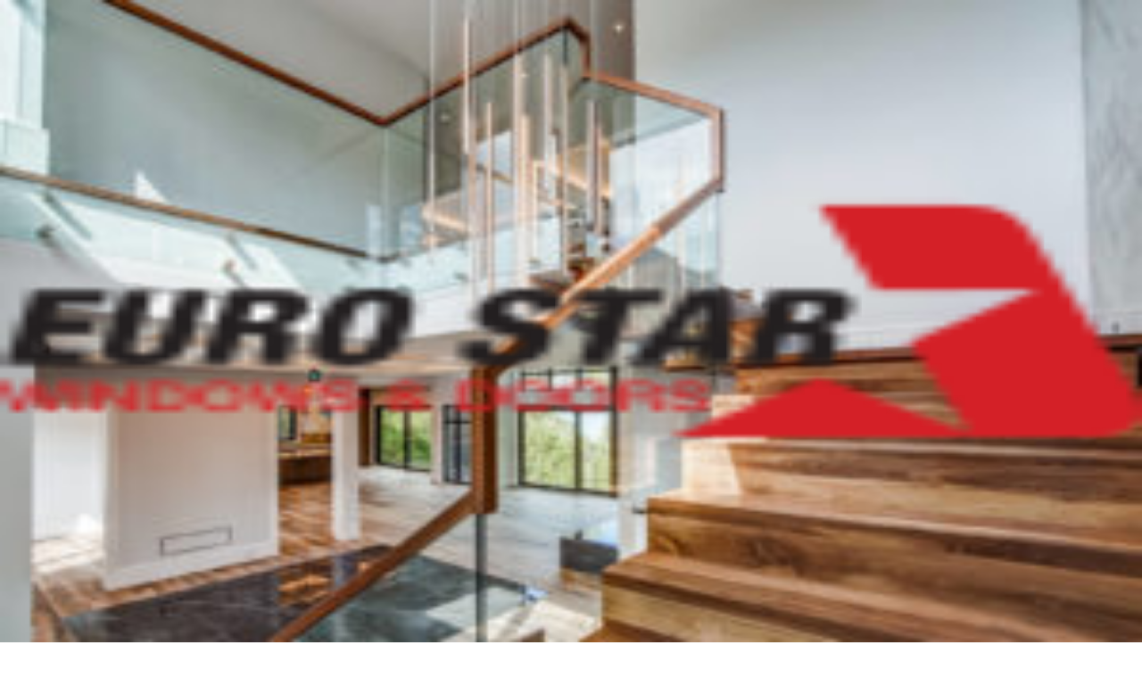

--- FILE ---
content_type: text/html; charset=utf-8
request_url: https://www.eurostarwindows.ca/products/windows/single-double-hung-windows
body_size: 16516
content:
<!DOCTYPE html><html lang="en"><head><meta charSet="utf-8"/><meta charSet="utf-8"/><meta name="viewport" content="width=device-width, initial-scale=1, maximum-scale=5, viewport-fit=cover, user-scalable=yes"/><link rel="preload" href="/_next/static/media/e4af272ccee01ff0-s.p.woff2" as="font" crossorigin="" type="font/woff2"/><link rel="preload" as="image" href="/eurostar-logo.png" fetchPriority="high"/><link rel="preload" as="image" href="/images/products/windows/single-double-hung/hero/hero-bg.jpg" fetchPriority="high"/><link rel="stylesheet" href="/_next/static/css/63facc327870c894.css" data-precedence="next"/><link rel="stylesheet" href="/_next/static/css/7cca8e2c5137bd71.css" data-precedence="next"/><link rel="preload" as="script" fetchPriority="low" href="/_next/static/chunks/webpack-7e19d5ad95160da4.js"/><script src="/_next/static/chunks/fd9d1056-3378abdbff6e1469.js" async=""></script><script src="/_next/static/chunks/2117-e5a6a9d7c2f49ff7.js" async=""></script><script src="/_next/static/chunks/main-app-04664d4ecf0c8e31.js" async=""></script><script src="/_next/static/chunks/3722-c711515526d839b7.js" async=""></script><script src="/_next/static/chunks/4372-9946293e05f8bcc6.js" async=""></script><script src="/_next/static/chunks/4797-1791d08c074e54d4.js" async=""></script><script src="/_next/static/chunks/6096-f4ff889fab85aa4b.js" async=""></script><script src="/_next/static/chunks/app/products/windows/%5Bslug%5D/page-10baad8d05b7f6b9.js" async=""></script><script src="/_next/static/chunks/8667-7ac23f0ce1496b97.js" async=""></script><script src="/_next/static/chunks/4438-f8676ca40dc29c42.js" async=""></script><script src="/_next/static/chunks/app/layout-9a9bec27824686ad.js" async=""></script><link rel="preload" href="https://www.googletagmanager.com/gtag/js?id=G-T082VTXMYK" as="script"/><link rel="dns-prefetch" href="https://fonts.googleapis.com"/><link rel="dns-prefetch" href="https://fonts.gstatic.com"/><link rel="dns-prefetch" href="https://www.googletagmanager.com"/><link rel="preconnect" href="https://fonts.googleapis.com" crossorigin="anonymous"/><link rel="preconnect" href="https://fonts.gstatic.com" crossorigin="anonymous"/><link rel="manifest" href="/manifest.json"/><meta name="mobile-web-app-capable" content="yes"/><meta name="apple-mobile-web-app-capable" content="yes"/><meta name="apple-mobile-web-app-status-bar-style" content="default"/><meta name="format-detection" content="telephone=yes"/><link rel="preconnect" href="https://fonts.googleapis.com"/><link rel="preconnect" href="https://fonts.gstatic.com" crossorigin="anonymous"/><link rel="preconnect" href="https://www.googletagmanager.com"/><link rel="preload" href="/videos/hero-video.mp4" as="video" type="video/mp4"/><link rel="preload" href="/eurostar-logo.png" as="image"/><link rel="preload" href="/videos/hero-video.mp4" as="video" type="video/mp4"/><link rel="preload" href="/images/hero-poster.jpg" as="image" fetchPriority="high"/><meta name="theme-color" content="#1e40af"/><meta name="color-scheme" content="light"/><title>Single &amp; Double Hung Windows Toronto | EuroStar Windows | EuroStar Windows &amp; Doors</title><meta name="description" content="Classic single &amp; double hung windows Toronto. Energy efficient, easy operation, traditional style. 5.0★ rated, 30+ years. Free quote: (416) 633-5921"/><meta name="author" content="EuroStar Windows &amp; Doors"/><link rel="manifest" href="/manifest.json" crossorigin="use-credentials"/><meta name="keywords" content="Single and Double Hung Windows,replacement windows,window replacement,window installation,windows and doors,vinyl windows,wood windows,aluminum windows,double pane windows,triple pane windows,Energy Star windows,energy efficient windows,single-double-hung-windows,Single and Double Hung Windows Toronto,Single and Double Hung Windows GTA,Single and Double Hung Windows installation,Single and Double Hung Windows replacement,Energy Star Single and Double Hung Windows,premium Single and Double Hung Windows,best Single and Double Hung Windows,European windows,Toronto windows,Burlington windows,Ottawa windows,Markham windows,Vaughan windows,window replacement Toronto,window replacement near me,window installers near me,window installers Toronto,best window company Toronto,best window company near me,best windows and doors"/><meta name="creator" content="EuroStar Windows &amp; Doors"/><meta name="publisher" content="EuroStar Windows &amp; Doors"/><meta name="robots" content="index, follow"/><meta name="googlebot" content="index, follow, max-video-preview:-1, max-image-preview:large, max-snippet:-1"/><meta name="category" content="Home Improvement"/><link rel="canonical" href="https://eurostarwindows.ca/products/windows/single-double-hung-windows"/><meta name="google-site-verification" content="yb8JoNfAqQpRGbWJ77TRq-csUEEvdYxSocCY6Zp6HhA"/><meta property="og:title" content="Single and Double Hung Windows Toronto | EuroStar Windows"/><meta property="og:description" content="Our aluminum Single and Double Hung Windows feature slender leaf &amp; frame profiles. The structural depth of window profiles is 45 mm for frame and 26 mm for leaves. One great advantage of this window system is its drives, which are concealed in the leaf profile. This can enhance the aesthetics of your home, creating a seamless and uninterrupted view. - Energy efficient, expert installation, 5.0★ rated."/><meta property="og:url" content="https://eurostarwindows.ca/products/windows/single-double-hung-windows"/><meta property="og:site_name" content="EuroStar Windows &amp; Doors"/><meta property="og:locale" content="en_CA"/><meta property="og:image" content="https://eurostarwindows.ca/images/products/hung.webp"/><meta property="og:image:width" content="1200"/><meta property="og:image:height" content="1200"/><meta property="og:image:alt" content="Single and Double Hung Windows - EuroStar Windows Toronto"/><meta property="og:type" content="website"/><meta name="twitter:card" content="summary_large_image"/><meta name="twitter:title" content="Single and Double Hung Windows Toronto | EuroStar Windows"/><meta name="twitter:description" content="Our aluminum Single and Double Hung Windows feature slender leaf &amp; frame profiles. The structural depth of window profiles is 45 mm for frame and 26 mm for leaves. One great advantage of this window system is its drives, which are concealed in the leaf profile. This can enhance the aesthetics of your home, creating a seamless and uninterrupted view."/><meta name="twitter:image" content="https://eurostarwindows.ca/images/products/hung.webp"/><link rel="shortcut icon" href="/favicon.ico"/><link rel="icon" href="/favicon.ico" sizes="16x16" type="image/x-icon"/><link rel="icon" href="/favicons/favicon-32x32.png" sizes="32x32" type="image/png"/><link rel="apple-touch-icon" href="/favicons/apple-touch-icon.png" sizes="180x180" type="image/png"/><link rel="icon" href="/favicons/android-chrome-192x192.png" sizes="192x192" type="image/png"/><link rel="icon" href="/favicons/android-chrome-512x512.png" sizes="512x512" type="image/png"/><meta name="next-size-adjust"/><script>(function(w,d,s,l,i){w[l]=w[l]||[];w[l].push({'gtm.start':
new Date().getTime(),event:'gtm.js'});var f=d.getElementsByTagName(s)[0],
j=d.createElement(s),dl=l!='dataLayer'?'&l='+l:'';j.async=true;j.src=
'https://www.googletagmanager.com/gtm.js?id='+i+dl;f.parentNode.insertBefore(j,f);
})(window,document,'script','dataLayer','GTM-WN4NPMNS');</script><script type="application/ld+json">{"@context":"https://schema.org","@type":"LocalBusiness","@id":"https://eurostarwindows.ca","name":"EuroStar Windows","alternateName":["Eurostar Windows & Doors","EuroStar Windows and Doors"],"url":"https://eurostarwindows.ca","logo":{"@type":"ImageObject","url":"https://eurostarwindows.ca/eurostar-logo.png","width":"1200","height":"630"},"image":[{"@type":"ImageObject","url":"https://eurostarwindows.ca/eurostar-logo.png","caption":"EuroStar Windows - European Window Specialists"},{"@type":"ImageObject","url":"https://www.homestars.com/images/sr/medium/09a0ad55-f3ea-5a45-ad60-bec839ce4b46.jpeg","caption":"EuroStar Windows Showroom"}],"description":"🥇 EuroStar Windows - Premier European window and door manufacturer in Toronto & GTA since 1992. ✅ Energy-efficient tilt-turn, casement, sliding windows & doors. ✅ 5.0★ rated with 53 verified reviews. ✅ Free consultations. ✅ Expert installation. Serving Concord, Toronto, North York, Vaughan, Richmond Hill, Markham, Burlington, Ottawa.","foundingDate":"1992","priceRange":"$$-$$$","telephone":"+1-416-633-5921","email":"info@opulencesystems.ca","slogan":"European Quality, Canadian Service","knowsAbout":["Window Installation","Door Installation","European Tilt-Turn Windows","Energy Efficient Windows","Triple Pane Windows","French Doors","Sliding Patio Doors","Window Replacement","Door Replacement","Home Renovation"],"address":{"@type":"PostalAddress","streetAddress":"55 Administration Rd Units 22-24","addressLocality":"Concord","addressRegion":"ON","postalCode":"L4K 4G9","addressCountry":"CA"},"areaServed":{"@type":"GeoCircle","geoMidpoint":{"@type":"GeoCoordinates","latitude":"43.7973","longitude":"-79.5164"},"geoRadius":"75000","name":"Greater Toronto Area and surrounding regions","address":{"@type":"PostalAddress","addressRegion":"ON","addressCountry":"CA"}},"serviceArea":[{"@type":"City","name":"Toronto","containedInPlace":{"@type":"AdministrativeArea","name":"Ontario","containedInPlace":{"@type":"Country","name":"Canada"}}},{"@type":"City","name":"Vaughan"},{"@type":"City","name":"Markham"},{"@type":"City","name":"Richmond Hill"},{"@type":"City","name":"North York"},{"@type":"City","name":"Burlington"},{"@type":"City","name":"Ottawa"},{"@type":"City","name":"Mississauga"},{"@type":"City","name":"Brampton"},{"@type":"City","name":"Oakville"}],"openingHoursSpecification":[{"@type":"OpeningHoursSpecification","dayOfWeek":["Monday","Tuesday","Wednesday","Thursday","Friday"],"opens":"08:00","closes":"18:00","validFrom":"2024-01-01","validThrough":"2025-12-31"},{"@type":"OpeningHoursSpecification","dayOfWeek":"Saturday","opens":"09:00","closes":"17:00","validFrom":"2024-01-01","validThrough":"2025-12-31"}],"sameAs":["https://www.facebook.com/eurostarwindows","https://www.instagram.com/eurostarwindows/","https://ca.linkedin.com/company/eurostarwindows","https://www.tiktok.com/@eurostarwindows","https://share.google/A7DIwcxD6fg6VGslE"],"aggregateRating":{"@type":"AggregateRating","ratingValue":5,"reviewCount":53,"bestRating":5,"worstRating":1,"ratingExplanation":"Based on verified customer reviews from HomeStars and Google"},"review":[{"@type":"Review","author":{"@type":"Person","name":"Julia Stodolna"},"datePublished":"2024-09-15","reviewRating":{"@type":"Rating","ratingValue":5,"bestRating":5},"reviewBody":"Their expertise helped me choose the perfect windows for my home. The entire process was smooth and professional. Highly recommended!","publisher":{"@type":"Organization","name":"HomeStars"}},{"@type":"Review","author":{"@type":"Person","name":"Russel Prout"},"datePublished":"2024-08-22","reviewRating":{"@type":"Rating","ratingValue":5,"bestRating":5},"reviewBody":"The tilt turn and awning windows make opening and cleaning a breeze. Top-notch service and quality products!","publisher":{"@type":"Organization","name":"HomeStars"}},{"@type":"Review","author":{"@type":"Person","name":"Maciej Mastalerz"},"datePublished":"2024-07-10","reviewRating":{"@type":"Rating","ratingValue":5,"bestRating":5},"reviewBody":"One of the nicest windows and doors on the market! Friendly staff and excellent quality. Very satisfied with the results.","publisher":{"@type":"Organization","name":"HomeStars"}}],"paymentAccepted":["Cash","Credit Card","Debit Card","Financing","Bank Transfer"],"currenciesAccepted":"CAD","makesOffer":[{"@type":"Offer","itemOffered":{"@type":"Service","name":"Free In-Home Consultation","description":"Complimentary professional consultation and measurement service"},"price":"0","priceCurrency":"CAD"},{"@type":"Offer","itemOffered":{"@type":"Service","name":"Lifetime Warranty","description":"Comprehensive lifetime warranty on all installations"}},{"@type":"Offer","itemOffered":{"@type":"Service","name":"Energy Star Certified Products","description":"All products meet or exceed Energy Star certification standards"}}]}</script><script type="application/ld+json">{"@context":"https://schema.org","@type":"WebSite","name":"EuroStar Windows & Doors","alternateName":"EuroStar Windows","url":"https://eurostarwindows.ca","description":"Premier European window and door installation in Toronto & GTA","inLanguage":"en-CA","copyrightYear":"2025","potentialAction":{"@type":"SearchAction","target":{"@type":"EntryPoint","urlTemplate":"https://eurostarwindows.ca/search?q={search_term_string}"},"query-input":"required name=search_term_string"}}</script><script type="application/ld+json">{"@context":"https://schema.org","@type":"HowTo","name":"How to Choose the Right Windows for Your Toronto Home","description":"Expert guide to selecting energy-efficient windows for Canadian climate","image":"https://www.jefffisherwindows.com/wp-content/uploads/2022/11/Different-Window-Styles-1200x800.jpeg","totalTime":"PT30M","tool":[{"@type":"HowToTool","name":"Energy Star Rating Guide"},{"@type":"HowToTool","name":"Window Measurement Tools"}],"step":[{"@type":"HowToStep","position":1,"name":"Assess Your Climate Zone","text":"Toronto is in Climate Zone 6, requiring windows with U-factor ≤ 0.27 and Energy Rating ≥ 34","url":"https://eurostarwindows.ca/blog/best-windows-toronto-winters"},{"@type":"HowToStep","position":2,"name":"Choose the Right Window Type","text":"Consider tilt-turn windows for easy cleaning, casement for ventilation, or slider for space-saving","url":"https://eurostarwindows.ca/products/windows"},{"@type":"HowToStep","position":3,"name":"Select Energy-Efficient Features","text":"Opt for triple-pane glass, Low-E coatings, argon gas fill, and insulated frames","url":"https://eurostarwindows.ca/blog/energy-efficient-windows-save-money"},{"@type":"HowToStep","position":4,"name":"Get Professional Installation","text":"Proper installation is critical for performance - choose certified installers with local experience","url":"https://eurostarwindows.ca/blog/window-installation-process-what-to-expect"}]}</script><script type="application/ld+json">{"@context":"https://schema.org","@type":"VideoObject","name":"European Tilt-Turn Windows - Operation & Benefits","description":"See how European tilt-turn windows work and why they're the best choice for Canadian homes","thumbnailUrl":"https://i.ytimg.com/vi/O9ku7A-0III/hqdefault.jpg","uploadDate":"2024-10-01T08:00:00-04:00","duration":"PT3M45S","contentUrl":"https://www.youtube.com/watch?v=O9ku7A-0III","embedUrl":"https://www.youtube.com/embed/O9ku7A-0III","publisher":{"@type":"Organization","name":"EuroStar Windows","logo":{"@type":"ImageObject","url":"https://eurostarwindows.ca/eurostar-logo.png"}}}</script><script type="application/ld+json">{"@context":"https://schema.org","@type":"Organization","@id":"https://eurostarwindows.ca/#organization","name":"Eurostar Windows & Doors","alternateName":"EuroStar Windows and Doors","url":"https://eurostarwindows.ca/","logo":{"@type":"ImageObject","@id":"https://eurostarwindows.ca/#logo","url":"https://eurostarwindows.ca/eurostar-logo.png","width":"475","height":"151","caption":"Eurostar Windows & Doors Logo"},"image":"https://eurostarwindows.ca/eurostar-logo.png","description":"Premium European Windows & Doors in Ontario. 30+ years experience. Energy Star certified. 5.0★ Google rating. Serving Toronto, Burlington, Ottawa +150km radius.","foundingDate":"1992","slogan":"European Quality, Canadian Certified","awards":["Energy Star Certified Partner","BBB Accredited Business","HomeStars Best of Award"],"telephone":["+1-416-633-5921","+1-905-581-4015","+1-613-731-6224"],"email":"info@eurostarwindows.ca","address":[{"@type":"PostalAddress","addressLocality":"Toronto","addressRegion":"ON","addressCountry":"CA","telephone":"+1-416-633-5921"},{"@type":"PostalAddress","addressLocality":"Burlington","addressRegion":"ON","addressCountry":"CA","telephone":"+1-905-581-4015"},{"@type":"PostalAddress","addressLocality":"Ottawa","addressRegion":"ON","addressCountry":"CA","telephone":"+1-613-731-6224"}],"areaServed":[{"@type":"GeoCircle","@id":"https://eurostarwindows.ca/#toronto-service-area","geoMidpoint":{"@type":"GeoCoordinates","latitude":"43.6532","longitude":"-79.3832"},"geoRadius":"150000","name":"Toronto Service Area (150km radius)"},{"@type":"GeoCircle","@id":"https://eurostarwindows.ca/#burlington-service-area","geoMidpoint":{"@type":"GeoCoordinates","latitude":"43.3255","longitude":"-79.7990"},"geoRadius":"150000","name":"Burlington Service Area (150km radius)"},{"@type":"GeoCircle","@id":"https://eurostarwindows.ca/#ottawa-service-area","geoMidpoint":{"@type":"GeoCoordinates","latitude":"45.4215","longitude":"-75.6972"},"geoRadius":"150000","name":"Ottawa Service Area (150km radius)"}],"aggregateRating":{"@type":"AggregateRating","ratingValue":"5.0","bestRating":"5","ratingCount":"53","reviewCount":"53","worstRating":"1"},"review":[{"@type":"Review","reviewRating":{"@type":"Rating","ratingValue":"5","bestRating":"5"},"author":{"@type":"Person","name":"Recent Customer"},"datePublished":"2026-01-20","reviewBody":"Excellent service and quality windows. Highly professional installation."}],"openingHoursSpecification":[{"@type":"OpeningHoursSpecification","dayOfWeek":["Monday","Tuesday","Wednesday","Thursday","Friday"],"opens":"09:00","closes":"17:00"},{"@type":"OpeningHoursSpecification","dayOfWeek":"Saturday","opens":"10:00","closes":"14:00"}],"makesOffer":[{"@type":"Offer","@id":"https://eurostarwindows.ca/#windows-offer","itemOffered":{"@type":"Product","name":"European Windows","description":"Energy Star certified windows: Tilt & Turn, Casement, Double Hung","category":"Home Improvement"},"areaServed":{"@id":"https://eurostarwindows.ca/#toronto-service-area"},"availableAtOrFrom":{"@id":"https://eurostarwindows.ca/#organization"}},{"@type":"Offer","@id":"https://eurostarwindows.ca/#doors-offer","itemOffered":{"@type":"Product","name":"European Doors","description":"Premium entrance doors, patio doors, French doors","category":"Home Improvement"},"areaServed":{"@id":"https://eurostarwindows.ca/#toronto-service-area"},"availableAtOrFrom":{"@id":"https://eurostarwindows.ca/#organization"}}],"knowsAbout":["Window Installation","Door Installation","Energy Efficient Windows","Tilt and Turn Windows","European Windows","Triple Pane Windows","Vinyl Windows","Aluminum Windows","Wood Windows","Entrance Doors","Patio Doors","French Doors","Sliding Doors","Energy Star Certification","Home Renovation","Window Replacement","Door Replacement","Residential Windows","Commercial Windows","Window Repair","Custom Windows","Soundproof Windows","Impact Windows","Bay Windows","Bow Windows","Casement Windows","Double Hung Windows","Awning Windows","Picture Windows","Garden Windows","Skylight Windows","Bifold Doors","Storm Doors","Security Windows","Fire Rated Windows"],"sameAs":["https://www.facebook.com/eurostarwindows","https://www.instagram.com/eurostarwindows","https://www.linkedin.com/company/eurostar-windows-doors","https://www.homestars.com/companies/eurostar-windows-doors","https://www.bbb.org/ca/on/burlington/profile/windows/eurostar-windows-doors","https://www.houzz.com/professionals/eurostar-windows-doors","https://www.yellowpages.ca/bus/Ontario/Burlington/Eurostar-Windows-Doors","https://www.yelp.ca/biz/eurostar-windows-and-doors-burlington","https://business.google.com/n/eurostar-windows-doors"],"hasCredential":[{"@type":"EducationalOccupationalCredential","credentialCategory":"Certification","name":"Energy Star Certified Partner","issuedBy":{"@type":"Organization","name":"Energy Star Canada"}},{"@type":"EducationalOccupationalCredential","credentialCategory":"Accreditation","name":"BBB Accredited Business","issuedBy":{"@type":"Organization","name":"Better Business Bureau"}}],"contactPoint":[{"@type":"ContactPoint","telephone":"+1-416-633-5921","contactType":"Customer Service","areaServed":"Toronto","availableLanguage":["English","French"]},{"@type":"ContactPoint","telephone":"+1-905-581-4015","contactType":"Customer Service","areaServed":"Burlington","availableLanguage":["English","French"]},{"@type":"ContactPoint","telephone":"+1-613-731-6224","contactType":"Customer Service","areaServed":"Ottawa","availableLanguage":["English","French"]}]}</script><script src="/_next/static/chunks/polyfills-42372ed130431b0a.js" noModule=""></script></head><body class="__className_f367f3"><a href="#main-content" class="sr-only focus:not-sr-only focus:absolute focus:top-4 focus:left-4 focus:z-50 focus:px-4 focus:py-2 focus:bg-primary focus:text-primary-foreground focus:rounded-md focus:shadow-lg">Skip to main content</a><noscript><iframe src="https://www.googletagmanager.com/ns.html?id=GTM-WN4NPMNS" height="0" width="0" style="display:none;visibility:hidden"></iframe></noscript><script>!function(){try{var d=document.documentElement,c=d.classList;c.remove('light','dark');var e=localStorage.getItem('theme');if('system'===e||(!e&&false)){var t='(prefers-color-scheme: dark)',m=window.matchMedia(t);if(m.media!==t||m.matches){d.style.colorScheme = 'dark';c.add('dark')}else{d.style.colorScheme = 'light';c.add('light')}}else if(e){c.add(e|| '')}else{c.add('light')}if(e==='light'||e==='dark'||!e)d.style.colorScheme=e||'light'}catch(e){}}()</script><!--$--><script type="application/ld+json">{"@context":"https://schema.org","@type":"Product","name":"Single and Double Hung Windows","description":"Our aluminum Single and Double Hung Windows feature slender leaf & frame profiles. The structural depth of window profiles is 45 mm for frame and 26 mm for leaves. One great advantage of this window system is its drives, which are concealed in the leaf profile. This can enhance the aesthetics of your home, creating a seamless and uninterrupted view.","image":"/images/products/hung.webp","url":"https://eurostarwindows.ca/products/windows/single-double-hung-windows","sku":"ES-SDH-2025","brand":{"@type":"Brand","name":"EuroStar Windows"},"manufacturer":{"@type":"Organization","name":"EuroStar Windows","url":"https://eurostarwindows.ca"},"category":"Windows & Doors > Windows","aggregateRating":{"@type":"AggregateRating","ratingValue":"5.0","reviewCount":53,"bestRating":"5","worstRating":"1"},"offers":{"@type":"Offer","url":"https://eurostarwindows.ca/products/windows/single-double-hung-windows","priceCurrency":"CAD","price":"500.00","availability":"https://schema.org/InStock","seller":{"@type":"Organization","name":"EuroStar Windows","url":"https://eurostarwindows.ca","telephone":"+1-416-633-5921"},"itemCondition":"https://schema.org/NewCondition","priceValidUntil":"2026-12-31","areaServed":[{"@type":"City","name":"Toronto","containedInPlace":{"@type":"AdministrativeArea","name":"Ontario"}},{"@type":"City","name":"Vaughan"},{"@type":"City","name":"Richmond Hill"},{"@type":"City","name":"Markham"},{"@type":"City","name":"North York"},{"@type":"City","name":"Burlington"},{"@type":"City","name":"Ottawa"},{"@type":"City","name":"Oakville"}],"availableAtOrFrom":{"@type":"Place","name":"EuroStar Windows Showroom","address":{"@type":"PostalAddress","streetAddress":"55 Administration Rd Units 22-24","addressLocality":"Concord","addressRegion":"ON","postalCode":"L4K 4G9","addressCountry":"CA"},"telephone":"+1-416-633-5921"},"shippingDetails":{"@type":"OfferShippingDetails","shippingDestination":{"@type":"DefinedRegion","addressCountry":"CA","addressRegion":"ON"}}},"additionalProperty":[{"@type":"PropertyValue","name":"Feature","value":"Slender leaf & frame profiles for maximum glass area"},{"@type":"PropertyValue","name":"Feature","value":"Structural depth: 45mm frame, 26mm leaves"},{"@type":"PropertyValue","name":"Feature","value":"Concealed drives in leaf profile"},{"@type":"PropertyValue","name":"Feature","value":"Seamless and uninterrupted view"},{"@type":"PropertyValue","name":"Feature","value":"Hardware from industry recognized companies"},{"@type":"PropertyValue","name":"Feature","value":"Quick and easy prefabricated installation"},{"@type":"PropertyValue","name":"Feature","value":"No labor-intensive mechanical processing required"},{"@type":"PropertyValue","name":"Feature","value":"Enhanced aesthetics with minimal frame visibility"},{"@type":"PropertyValue","name":"Feature","value":"Weather resistant materials"},{"@type":"PropertyValue","name":"Feature","value":"Smooth vertical operation"}],"review":[{"@type":"Review","author":{"@type":"Person","name":"Julia Stodolna"},"reviewRating":{"@type":"Rating","ratingValue":5,"bestRating":5},"reviewBody":"Their expertise helped me choose the perfect windows for my home. The entire process was smooth and professional. Highly recommended!","datePublished":"2024-09-15"},{"@type":"Review","author":{"@type":"Person","name":"Russel Prout"},"reviewRating":{"@type":"Rating","ratingValue":5,"bestRating":5},"reviewBody":"The tilt turn and awning windows make opening and cleaning a breeze. Top-notch service and quality products!","datePublished":"2024-08-22"},{"@type":"Review","author":{"@type":"Person","name":"Maciej Mastalerz"},"reviewRating":{"@type":"Rating","ratingValue":5,"bestRating":5},"reviewBody":"One of the nicest windows and doors on the market! Friendly staff and excellent quality. Very satisfied with the results.","datePublished":"2024-07-10"}]}</script><script type="application/ld+json">{"@context":"https://schema.org","@type":"BreadcrumbList","itemListElement":[{"@type":"ListItem","position":1,"name":"Home","item":"https://eurostarwindows.ca"},{"@type":"ListItem","position":2,"name":"Windows","item":"https://eurostarwindows.ca/products/windows"},{"@type":"ListItem","position":3,"name":"Single and Double Hung Windows","item":"https://eurostarwindows.ca/products/windows/single-double-hung-windows"}]}</script><header class="sticky top-0 z-50 bg-white" style="opacity:1;box-shadow:0px 1px 3px rgba(0, 0, 0, 0.1)"><div class="hidden sm:block bg-primary text-white py-2.5"><div class="max-w-7xl mx-auto px-4"><div class="flex flex-wrap justify-center items-center gap-3 md:gap-6 text-sm font-medium"><a href="tel:4166335921" class="hover:underline whitespace-nowrap">Toronto +1 (416) 633-5921</a><span class="hidden md:inline text-white/60">•</span><a href="tel:9055814015" class="hover:underline whitespace-nowrap">Burlington +1 (905) 581-4015</a><span class="hidden md:inline text-white/60">•</span><a href="tel:6137316224" class="hover:underline whitespace-nowrap">Ottawa +1 (613) 731-6224</a></div></div></div><div class="bg-gray-100 border-b border-gray-200"><div class="max-w-[1600px] mx-auto px-4"><div class="flex items-center justify-between h-16 lg:h-20"><a class="flex items-center flex-shrink-0" href="/"><div class="relative h-[60px] w-[188px] lg:hidden"><img alt="Eurostar Windows &amp; Doors" fetchPriority="high" decoding="async" data-nimg="fill" class="object-contain" style="position:absolute;height:100%;width:100%;left:0;top:0;right:0;bottom:0;color:transparent" src="/eurostar-logo.png"/></div><div class="relative hidden lg:block h-[151px] w-[475px]"><img alt="Eurostar Windows &amp; Doors" fetchPriority="high" decoding="async" data-nimg="fill" class="object-contain" style="position:absolute;height:100%;width:100%;left:0;top:0;right:0;bottom:0;color:transparent" src="/eurostar-logo.png"/></div></a><div class="hidden lg:flex items-center gap-4 xl:gap-6"><nav class="flex items-center gap-4 xl:gap-6"><a class="flex items-center gap-2 text-base font-semibold transition-colors whitespace-nowrap text-primary" href="/products/windows"><svg xmlns="http://www.w3.org/2000/svg" width="24" height="24" viewBox="0 0 24 24" fill="none" stroke="currentColor" stroke-width="2" stroke-linecap="round" stroke-linejoin="round" class="lucide lucide-house h-5 w-5"><path d="M15 21v-8a1 1 0 0 0-1-1h-4a1 1 0 0 0-1 1v8"></path><path d="M3 10a2 2 0 0 1 .709-1.528l7-5.999a2 2 0 0 1 2.582 0l7 5.999A2 2 0 0 1 21 10v9a2 2 0 0 1-2 2H5a2 2 0 0 1-2-2z"></path></svg>Windows</a><a class="flex items-center gap-2 text-base font-semibold transition-colors whitespace-nowrap text-gray-800 hover:text-primary" href="/products/doors"><svg xmlns="http://www.w3.org/2000/svg" width="24" height="24" viewBox="0 0 24 24" fill="none" stroke="currentColor" stroke-width="2" stroke-linecap="round" stroke-linejoin="round" class="lucide lucide-house h-5 w-5"><path d="M15 21v-8a1 1 0 0 0-1-1h-4a1 1 0 0 0-1 1v8"></path><path d="M3 10a2 2 0 0 1 .709-1.528l7-5.999a2 2 0 0 1 2.582 0l7 5.999A2 2 0 0 1 21 10v9a2 2 0 0 1-2 2H5a2 2 0 0 1-2-2z"></path></svg>Doors</a><a class="flex items-center gap-2 text-base font-semibold transition-colors whitespace-nowrap text-gray-800 hover:text-primary" href="/blog"><svg xmlns="http://www.w3.org/2000/svg" width="24" height="24" viewBox="0 0 24 24" fill="none" stroke="currentColor" stroke-width="2" stroke-linecap="round" stroke-linejoin="round" class="lucide lucide-book-open h-5 w-5"><path d="M12 7v14"></path><path d="M3 18a1 1 0 0 1-1-1V4a1 1 0 0 1 1-1h5a4 4 0 0 1 4 4 4 4 0 0 1 4-4h5a1 1 0 0 1 1 1v13a1 1 0 0 1-1 1h-6a3 3 0 0 0-3 3 3 3 0 0 0-3-3z"></path></svg>Blog</a><a class="flex items-center gap-2 text-base font-semibold transition-colors whitespace-nowrap text-gray-800 hover:text-primary" href="/gallery"><svg xmlns="http://www.w3.org/2000/svg" width="24" height="24" viewBox="0 0 24 24" fill="none" stroke="currentColor" stroke-width="2" stroke-linecap="round" stroke-linejoin="round" class="lucide lucide-grid3x3 h-5 w-5"><rect width="18" height="18" x="3" y="3" rx="2"></rect><path d="M3 9h18"></path><path d="M3 15h18"></path><path d="M9 3v18"></path><path d="M15 3v18"></path></svg>Gallery</a><a class="flex items-center gap-2 text-base font-semibold transition-colors whitespace-nowrap text-gray-800 hover:text-primary" href="/faq"><svg xmlns="http://www.w3.org/2000/svg" width="24" height="24" viewBox="0 0 24 24" fill="none" stroke="currentColor" stroke-width="2" stroke-linecap="round" stroke-linejoin="round" class="lucide lucide-info h-5 w-5"><circle cx="12" cy="12" r="10"></circle><path d="M12 16v-4"></path><path d="M12 8h.01"></path></svg>FAQ</a><a class="flex items-center gap-2 text-base font-semibold transition-colors whitespace-nowrap text-gray-800 hover:text-primary" href="/contact"><svg xmlns="http://www.w3.org/2000/svg" width="24" height="24" viewBox="0 0 24 24" fill="none" stroke="currentColor" stroke-width="2" stroke-linecap="round" stroke-linejoin="round" class="lucide lucide-mail h-5 w-5"><rect width="20" height="16" x="2" y="4" rx="2"></rect><path d="m22 7-8.97 5.7a1.94 1.94 0 0 1-2.06 0L2 7"></path></svg>Contact Us</a></nav><div class="flex items-center gap-3 flex-shrink-0"><a href="tel:4166335921" style="display:inline-flex;align-items:center;justify-content:center;border:2px solid #DC2626;background-color:#FFFFFF;color:#DC2626;padding:10px 20px;font-weight:bold;border-radius:6px;text-decoration:none;font-size:16px"><svg xmlns="http://www.w3.org/2000/svg" width="24" height="24" viewBox="0 0 24 24" fill="none" stroke="currentColor" stroke-width="2" stroke-linecap="round" stroke-linejoin="round" class="lucide lucide-phone h-4 w-4 mr-2" style="color:#DC2626"><path d="M22 16.92v3a2 2 0 0 1-2.18 2 19.79 19.79 0 0 1-8.63-3.07 19.5 19.5 0 0 1-6-6 19.79 19.79 0 0 1-3.07-8.67A2 2 0 0 1 4.11 2h3a2 2 0 0 1 2 1.72 12.84 12.84 0 0 0 .7 2.81 2 2 0 0 1-.45 2.11L8.09 9.91a16 16 0 0 0 6 6l1.27-1.27a2 2 0 0 1 2.11-.45 12.84 12.84 0 0 0 2.81.7A2 2 0 0 1 22 16.92z"></path></svg><span style="color:#DC2626">Call Now</span></a><a style="display:inline-flex;align-items:center;justify-content:center;background-color:#DC2626;color:#FFFFFF;padding:10px 24px;font-weight:bold;border-radius:6px;text-decoration:none;font-size:16px;min-width:130px" href="/contact">Free Quote</a></div></div><button class="inline-flex items-center justify-center whitespace-nowrap rounded-md text-sm font-medium ring-offset-background transition-colors focus-visible:outline-none focus-visible:ring-2 focus-visible:ring-ring focus-visible:ring-offset-2 disabled:pointer-events-none disabled:opacity-50 border border-input bg-background hover:bg-accent hover:text-accent-foreground h-10 w-10 lg:hidden flex-shrink-0 ml-auto" type="button" aria-haspopup="dialog" aria-expanded="false" aria-controls="radix-:R79puuutjkq:" data-state="closed"><svg xmlns="http://www.w3.org/2000/svg" width="24" height="24" viewBox="0 0 24 24" fill="none" stroke="currentColor" stroke-width="2" stroke-linecap="round" stroke-linejoin="round" class="lucide lucide-menu h-5 w-5"><line x1="4" x2="20" y1="12" y2="12"></line><line x1="4" x2="20" y1="6" y2="6"></line><line x1="4" x2="20" y1="18" y2="18"></line></svg></button></div></div></div></header><main class="min-h-screen bg-white"><section class="relative h-[400px] flex items-center justify-center"><div class="absolute inset-0 z-0"><img alt="Single and Double Hung Windows" fetchPriority="high" decoding="async" data-nimg="fill" class="object-cover" style="position:absolute;height:100%;width:100%;left:0;top:0;right:0;bottom:0;color:transparent" src="/images/products/windows/single-double-hung/hero/hero-bg.jpg"/><div class="absolute inset-0" style="background-color:rgba(0, 0, 0, 0.35)"></div></div><div class="relative z-10 container mx-auto px-4"><h1 class="text-5xl md:text-6xl font-bold text-white text-center">Single and Double Hung Windows</h1></div></section><section class="bg-white border-b border-gray-200"><div class="container mx-auto px-4"><div class="flex flex-wrap gap-4 py-4 justify-center"><a class="text-gray-700 hover:text-primary transition-colors pb-2" href="/products/windows/tilt-turn-windows">Tilt &amp; Turn Windows</a><a class="text-gray-700 hover:text-primary transition-colors pb-2" href="/products/windows/casement-windows">Casement Windows</a><a class="text-gray-700 hover:text-primary transition-colors pb-2" href="/products/windows/awning-windows">Awning Windows</a><a class="text-primary font-semibold border-b-2 border-primary pb-2" href="/products/windows/single-double-hung-windows">Single and Double Hung Windows</a><a class="text-gray-700 hover:text-primary transition-colors pb-2" href="/products/windows/slider-windows">Slider Windows</a><a class="text-gray-700 hover:text-primary transition-colors pb-2" href="/products/windows/slim-windows">Slim Windows</a></div></div></section><section class="py-16 bg-white"><div class="container mx-auto px-4"><div class="grid lg:grid-cols-2 gap-12 items-start mb-16"><div class="relative flex justify-center"><div class="relative w-full max-w-lg"><img alt="Aluminum Single and Double Hung Windows" loading="lazy" width="600" height="600" decoding="async" data-nimg="1" class="w-full h-auto" style="color:transparent" src="/images/products/windows/single-double-hung/main-product.png"/></div></div><div><a class="inline-flex items-center justify-center whitespace-nowrap text-sm font-medium ring-offset-background transition-colors focus-visible:outline-none focus-visible:ring-2 focus-visible:ring-ring focus-visible:ring-offset-2 disabled:pointer-events-none disabled:opacity-50 text-primary-foreground h-9 rounded-md px-3 mb-6 bg-primary hover:bg-primary/90" href="/contact">Get a Free Quote</a><h2 class="text-4xl font-bold text-eurostar-dark mb-6">Aluminum Single and Double Hung Windows</h2><p class="text-lg text-gray-700 mb-6 leading-relaxed">Our aluminum<!-- --> <a class="text-primary hover:underline" href="/products/windows/single-double-hung-windows">Single and Double Hung Windows</a> <!-- -->feature slender leaf &amp; frame profiles. The structural depth of window profiles is 45 mm for frame and 26 mm for leaves. One great advantage of this window system is its drives, which are concealed in the leaf profile. This can enhance the aesthetics of your home, creating a seamless and uninterrupted view. These windows are constructed with hardware manufactured by industry recognized companies, enabling the final appearance and functionality of your home to a high standard finish. Installations are quick and easily prefabricated as they no longer need labor- intensive mechanical processing.</p><h3 class="text-2xl font-bold text-eurostar-dark mb-4">Features</h3><ul class="space-y-3 text-gray-700"><li class="flex items-start gap-3"><svg xmlns="http://www.w3.org/2000/svg" width="24" height="24" viewBox="0 0 24 24" fill="none" stroke="currentColor" stroke-width="2" stroke-linecap="round" stroke-linejoin="round" class="lucide lucide-circle-check h-5 w-5 text-primary flex-shrink-0 mt-0.5"><circle cx="12" cy="12" r="10"></circle><path d="m9 12 2 2 4-4"></path></svg><span>Can be used with any window &amp; door system</span></li><li class="flex items-start gap-3"><svg xmlns="http://www.w3.org/2000/svg" width="24" height="24" viewBox="0 0 24 24" fill="none" stroke="currentColor" stroke-width="2" stroke-linecap="round" stroke-linejoin="round" class="lucide lucide-circle-check h-5 w-5 text-primary flex-shrink-0 mt-0.5"><circle cx="12" cy="12" r="10"></circle><path d="m9 12 2 2 4-4"></path></svg><span>80kg Maximum leaf weight</span></li><li class="flex items-start gap-3"><svg xmlns="http://www.w3.org/2000/svg" width="24" height="24" viewBox="0 0 24 24" fill="none" stroke="currentColor" stroke-width="2" stroke-linecap="round" stroke-linejoin="round" class="lucide lucide-circle-check h-5 w-5 text-primary flex-shrink-0 mt-0.5"><circle cx="12" cy="12" r="10"></circle><path d="m9 12 2 2 4-4"></path></svg><span>Drive steroids-au concealed in the leaf profile</span></li><li class="flex items-start gap-3"><svg xmlns="http://www.w3.org/2000/svg" width="24" height="24" viewBox="0 0 24 24" fill="none" stroke="currentColor" stroke-width="2" stroke-linecap="round" stroke-linejoin="round" class="lucide lucide-circle-check h-5 w-5 text-primary flex-shrink-0 mt-0.5"><circle cx="12" cy="12" r="10"></circle><path d="m9 12 2 2 4-4"></path></svg><span>Effective water drainage &amp; ventilation system in internal applications</span></li><li class="flex items-start gap-3"><svg xmlns="http://www.w3.org/2000/svg" width="24" height="24" viewBox="0 0 24 24" fill="none" stroke="currentColor" stroke-width="2" stroke-linecap="round" stroke-linejoin="round" class="lucide lucide-circle-check h-5 w-5 text-primary flex-shrink-0 mt-0.5"><circle cx="12" cy="12" r="10"></circle><path d="m9 12 2 2 4-4"></path></svg><span>hardware by industry-recognized companies</span></li><li class="flex items-start gap-3"><svg xmlns="http://www.w3.org/2000/svg" width="24" height="24" viewBox="0 0 24 24" fill="none" stroke="currentColor" stroke-width="2" stroke-linecap="round" stroke-linejoin="round" class="lucide lucide-circle-check h-5 w-5 text-primary flex-shrink-0 mt-0.5"><circle cx="12" cy="12" r="10"></circle><path d="m9 12 2 2 4-4"></path></svg><span>Two sizes of leaf profile</span></li><li class="flex items-start gap-3"><svg xmlns="http://www.w3.org/2000/svg" width="24" height="24" viewBox="0 0 24 24" fill="none" stroke="currentColor" stroke-width="2" stroke-linecap="round" stroke-linejoin="round" class="lucide lucide-circle-check h-5 w-5 text-primary flex-shrink-0 mt-0.5"><circle cx="12" cy="12" r="10"></circle><path d="m9 12 2 2 4-4"></path></svg><span>Glazing options from 4mm to 10.5mm</span></li></ul></div></div><div class="max-w-4xl mx-auto text-center mb-8"><p class="text-lg text-gray-700 mb-4">Single and double hung windows are a classic choice for homeowners who want to add charm, versatility, and energy efficiency to their homes. At EuroStar Windows, we offer a range of high-quality single and double hung windows that are designed to meet your specific needs and requirements.</p><p class="text-lg text-gray-700">If you&#x27;re looking for high-quality single and double hung windows for your home or business, EuroStar Windows is the right choice. Contact us today to schedule a free consultation, and let us show you how we can help improve the look, comfort, and energy efficiency of your property.</p></div></div></section><section class="py-8 bg-eurostar-lightGray"><div class="container mx-auto px-4"><div class="mb-6 px-8"><div class="relative"><div class="overflow-hidden"><div class="flex gap-4"><div class="flex-none cursor-pointer min-w-0 md:basis-1/2 lg:basis-1/3 xl:basis-1/4"><div class="relative aspect-video bg-white rounded-lg overflow-hidden shadow-md group"><img alt="Gallery image 1" loading="lazy" decoding="async" data-nimg="fill" class="object-cover group-hover:scale-110 transition-transform duration-300" style="position:absolute;height:100%;width:100%;left:0;top:0;right:0;bottom:0;color:transparent" src="/images/products/windows/single-double-hung/gallery1/img1.jpg"/><div class="absolute inset-0 bg-black/0 group-hover:bg-black/20 transition-colors duration-300 flex items-center justify-center"><div class="text-white opacity-0 group-hover:opacity-100 transition-opacity duration-300"><svg xmlns="http://www.w3.org/2000/svg" class="h-12 w-12" fill="none" viewBox="0 0 24 24" stroke="currentColor"><path stroke-linecap="round" stroke-linejoin="round" stroke-width="2" d="M21 21l-6-6m2-5a7 7 0 11-14 0 7 7 0 0114 0zM10 7v3m0 0v3m0-3h3m-3 0H7"></path></svg></div></div></div></div><div class="flex-none cursor-pointer min-w-0 md:basis-1/2 lg:basis-1/3 xl:basis-1/4"><div class="relative aspect-video bg-white rounded-lg overflow-hidden shadow-md group"><img alt="Gallery image 2" loading="lazy" decoding="async" data-nimg="fill" class="object-cover group-hover:scale-110 transition-transform duration-300" style="position:absolute;height:100%;width:100%;left:0;top:0;right:0;bottom:0;color:transparent" src="/images/products/windows/single-double-hung/gallery1/img2.jpg"/><div class="absolute inset-0 bg-black/0 group-hover:bg-black/20 transition-colors duration-300 flex items-center justify-center"><div class="text-white opacity-0 group-hover:opacity-100 transition-opacity duration-300"><svg xmlns="http://www.w3.org/2000/svg" class="h-12 w-12" fill="none" viewBox="0 0 24 24" stroke="currentColor"><path stroke-linecap="round" stroke-linejoin="round" stroke-width="2" d="M21 21l-6-6m2-5a7 7 0 11-14 0 7 7 0 0114 0zM10 7v3m0 0v3m0-3h3m-3 0H7"></path></svg></div></div></div></div><div class="flex-none cursor-pointer min-w-0 md:basis-1/2 lg:basis-1/3 xl:basis-1/4"><div class="relative aspect-video bg-white rounded-lg overflow-hidden shadow-md group"><img alt="Gallery image 3" loading="lazy" decoding="async" data-nimg="fill" class="object-cover group-hover:scale-110 transition-transform duration-300" style="position:absolute;height:100%;width:100%;left:0;top:0;right:0;bottom:0;color:transparent" src="/images/products/windows/single-double-hung/gallery1/img3.jpg"/><div class="absolute inset-0 bg-black/0 group-hover:bg-black/20 transition-colors duration-300 flex items-center justify-center"><div class="text-white opacity-0 group-hover:opacity-100 transition-opacity duration-300"><svg xmlns="http://www.w3.org/2000/svg" class="h-12 w-12" fill="none" viewBox="0 0 24 24" stroke="currentColor"><path stroke-linecap="round" stroke-linejoin="round" stroke-width="2" d="M21 21l-6-6m2-5a7 7 0 11-14 0 7 7 0 0114 0zM10 7v3m0 0v3m0-3h3m-3 0H7"></path></svg></div></div></div></div><div class="flex-none cursor-pointer min-w-0 md:basis-1/2 lg:basis-1/3 xl:basis-1/4"><div class="relative aspect-video bg-white rounded-lg overflow-hidden shadow-md group"><img alt="Gallery image 4" loading="lazy" decoding="async" data-nimg="fill" class="object-cover group-hover:scale-110 transition-transform duration-300" style="position:absolute;height:100%;width:100%;left:0;top:0;right:0;bottom:0;color:transparent" src="/images/products/windows/single-double-hung/gallery1/img5.jpg"/><div class="absolute inset-0 bg-black/0 group-hover:bg-black/20 transition-colors duration-300 flex items-center justify-center"><div class="text-white opacity-0 group-hover:opacity-100 transition-opacity duration-300"><svg xmlns="http://www.w3.org/2000/svg" class="h-12 w-12" fill="none" viewBox="0 0 24 24" stroke="currentColor"><path stroke-linecap="round" stroke-linejoin="round" stroke-width="2" d="M21 21l-6-6m2-5a7 7 0 11-14 0 7 7 0 0114 0zM10 7v3m0 0v3m0-3h3m-3 0H7"></path></svg></div></div></div></div><div class="flex-none cursor-pointer min-w-0 md:basis-1/2 lg:basis-1/3 xl:basis-1/4"><div class="relative aspect-video bg-white rounded-lg overflow-hidden shadow-md group"><img alt="Gallery image 5" loading="lazy" decoding="async" data-nimg="fill" class="object-cover group-hover:scale-110 transition-transform duration-300" style="position:absolute;height:100%;width:100%;left:0;top:0;right:0;bottom:0;color:transparent" src="/images/products/windows/single-double-hung/gallery1/img6.jpg"/><div class="absolute inset-0 bg-black/0 group-hover:bg-black/20 transition-colors duration-300 flex items-center justify-center"><div class="text-white opacity-0 group-hover:opacity-100 transition-opacity duration-300"><svg xmlns="http://www.w3.org/2000/svg" class="h-12 w-12" fill="none" viewBox="0 0 24 24" stroke="currentColor"><path stroke-linecap="round" stroke-linejoin="round" stroke-width="2" d="M21 21l-6-6m2-5a7 7 0 11-14 0 7 7 0 0114 0zM10 7v3m0 0v3m0-3h3m-3 0H7"></path></svg></div></div></div></div><div class="flex-none cursor-pointer min-w-0 md:basis-1/2 lg:basis-1/3 xl:basis-1/4"><div class="relative aspect-video bg-white rounded-lg overflow-hidden shadow-md group"><img alt="Gallery image 6" loading="lazy" decoding="async" data-nimg="fill" class="object-cover group-hover:scale-110 transition-transform duration-300" style="position:absolute;height:100%;width:100%;left:0;top:0;right:0;bottom:0;color:transparent" src="/images/products/windows/single-double-hung/gallery1/img7.jpg"/><div class="absolute inset-0 bg-black/0 group-hover:bg-black/20 transition-colors duration-300 flex items-center justify-center"><div class="text-white opacity-0 group-hover:opacity-100 transition-opacity duration-300"><svg xmlns="http://www.w3.org/2000/svg" class="h-12 w-12" fill="none" viewBox="0 0 24 24" stroke="currentColor"><path stroke-linecap="round" stroke-linejoin="round" stroke-width="2" d="M21 21l-6-6m2-5a7 7 0 11-14 0 7 7 0 0114 0zM10 7v3m0 0v3m0-3h3m-3 0H7"></path></svg></div></div></div></div><div class="flex-none cursor-pointer min-w-0 md:basis-1/2 lg:basis-1/3 xl:basis-1/4"><div class="relative aspect-video bg-white rounded-lg overflow-hidden shadow-md group"><img alt="Gallery image 7" loading="lazy" decoding="async" data-nimg="fill" class="object-cover group-hover:scale-110 transition-transform duration-300" style="position:absolute;height:100%;width:100%;left:0;top:0;right:0;bottom:0;color:transparent" src="/images/products/windows/single-double-hung/gallery1/img8.jpg"/><div class="absolute inset-0 bg-black/0 group-hover:bg-black/20 transition-colors duration-300 flex items-center justify-center"><div class="text-white opacity-0 group-hover:opacity-100 transition-opacity duration-300"><svg xmlns="http://www.w3.org/2000/svg" class="h-12 w-12" fill="none" viewBox="0 0 24 24" stroke="currentColor"><path stroke-linecap="round" stroke-linejoin="round" stroke-width="2" d="M21 21l-6-6m2-5a7 7 0 11-14 0 7 7 0 0114 0zM10 7v3m0 0v3m0-3h3m-3 0H7"></path></svg></div></div></div></div><div class="flex-none cursor-pointer min-w-0 md:basis-1/2 lg:basis-1/3 xl:basis-1/4"><div class="relative aspect-video bg-white rounded-lg overflow-hidden shadow-md group"><img alt="Gallery image 8" loading="lazy" decoding="async" data-nimg="fill" class="object-cover group-hover:scale-110 transition-transform duration-300" style="position:absolute;height:100%;width:100%;left:0;top:0;right:0;bottom:0;color:transparent" src="/images/products/windows/single-double-hung/gallery1/img9.jpg"/><div class="absolute inset-0 bg-black/0 group-hover:bg-black/20 transition-colors duration-300 flex items-center justify-center"><div class="text-white opacity-0 group-hover:opacity-100 transition-opacity duration-300"><svg xmlns="http://www.w3.org/2000/svg" class="h-12 w-12" fill="none" viewBox="0 0 24 24" stroke="currentColor"><path stroke-linecap="round" stroke-linejoin="round" stroke-width="2" d="M21 21l-6-6m2-5a7 7 0 11-14 0 7 7 0 0114 0zM10 7v3m0 0v3m0-3h3m-3 0H7"></path></svg></div></div></div></div><div class="flex-none cursor-pointer min-w-0 md:basis-1/2 lg:basis-1/3 xl:basis-1/4"><div class="relative aspect-video bg-white rounded-lg overflow-hidden shadow-md group"><img alt="Gallery image 9" loading="lazy" decoding="async" data-nimg="fill" class="object-cover group-hover:scale-110 transition-transform duration-300" style="position:absolute;height:100%;width:100%;left:0;top:0;right:0;bottom:0;color:transparent" src="/images/products/windows/single-double-hung/gallery1/img10.jpg"/><div class="absolute inset-0 bg-black/0 group-hover:bg-black/20 transition-colors duration-300 flex items-center justify-center"><div class="text-white opacity-0 group-hover:opacity-100 transition-opacity duration-300"><svg xmlns="http://www.w3.org/2000/svg" class="h-12 w-12" fill="none" viewBox="0 0 24 24" stroke="currentColor"><path stroke-linecap="round" stroke-linejoin="round" stroke-width="2" d="M21 21l-6-6m2-5a7 7 0 11-14 0 7 7 0 0114 0zM10 7v3m0 0v3m0-3h3m-3 0H7"></path></svg></div></div></div></div></div></div></div></div><div class="flex justify-center"><a class="inline-flex items-center justify-center whitespace-nowrap rounded-md text-sm font-medium ring-offset-background transition-colors focus-visible:outline-none focus-visible:ring-2 focus-visible:ring-ring focus-visible:ring-offset-2 disabled:pointer-events-none disabled:opacity-50 bg-background h-10 px-4 py-2 border-2 border-primary text-primary hover:bg-primary hover:text-white" href="/contact">CATALOGUE</a></div></div></section><section class="py-16 bg-eurostar-lightGray"><div class="container mx-auto px-4"><div class="grid lg:grid-cols-2 gap-12 items-start max-w-6xl mx-auto"><div class="relative flex justify-center"><div class="relative w-full max-w-sm"><img alt="PVC Single and Double Hung Windows" loading="lazy" width="400" height="400" decoding="async" data-nimg="1" class="w-full h-auto" style="color:transparent" src="/images/products/windows/single-double-hung/pvc/pvc-cross-section.png"/></div></div><div><h2 class="text-4xl font-bold text-eurostar-dark mb-8">PVC Single and Double Hung Windows</h2></div></div></div></section><section class="py-8 bg-white"><div class="container mx-auto px-4"><div class="grid grid-cols-2 md:grid-cols-3 lg:grid-cols-4 gap-4 mb-6"><div class="relative aspect-video bg-gray-100 rounded-lg overflow-hidden shadow-md"><img alt="Interior Window Installation 1" loading="lazy" decoding="async" data-nimg="fill" class="object-cover hover:scale-110 transition-transform duration-300" style="position:absolute;height:100%;width:100%;left:0;top:0;right:0;bottom:0;color:transparent" src="/images/products/windows/single-double-hung/gallery2/img1.jpg"/></div><div class="relative aspect-video bg-gray-100 rounded-lg overflow-hidden shadow-md"><img alt="Interior Window Installation 2" loading="lazy" decoding="async" data-nimg="fill" class="object-cover hover:scale-110 transition-transform duration-300" style="position:absolute;height:100%;width:100%;left:0;top:0;right:0;bottom:0;color:transparent" src="/images/products/windows/single-double-hung/gallery2/img2.jpg"/></div><div class="relative aspect-video bg-gray-100 rounded-lg overflow-hidden shadow-md"><img alt="Interior Window Installation 3" loading="lazy" decoding="async" data-nimg="fill" class="object-cover hover:scale-110 transition-transform duration-300" style="position:absolute;height:100%;width:100%;left:0;top:0;right:0;bottom:0;color:transparent" src="/images/products/windows/single-double-hung/gallery2/img3.jpg"/></div><div class="relative aspect-video bg-gray-100 rounded-lg overflow-hidden shadow-md"><img alt="Interior Window Installation 4" loading="lazy" decoding="async" data-nimg="fill" class="object-cover hover:scale-110 transition-transform duration-300" style="position:absolute;height:100%;width:100%;left:0;top:0;right:0;bottom:0;color:transparent" src="/images/products/windows/single-double-hung/gallery2/img4.jpg"/></div><div class="relative aspect-video bg-gray-100 rounded-lg overflow-hidden shadow-md"><img alt="Interior Window Installation 5" loading="lazy" decoding="async" data-nimg="fill" class="object-cover hover:scale-110 transition-transform duration-300" style="position:absolute;height:100%;width:100%;left:0;top:0;right:0;bottom:0;color:transparent" src="/images/products/windows/single-double-hung/gallery2/img5.jpg"/></div><div class="relative aspect-video bg-gray-100 rounded-lg overflow-hidden shadow-md"><img alt="Interior Window Installation 6" loading="lazy" decoding="async" data-nimg="fill" class="object-cover hover:scale-110 transition-transform duration-300" style="position:absolute;height:100%;width:100%;left:0;top:0;right:0;bottom:0;color:transparent" src="/images/products/windows/single-double-hung/gallery2/img6.jpg"/></div><div class="relative aspect-video bg-gray-100 rounded-lg overflow-hidden shadow-md"><img alt="Interior Window Installation 7" loading="lazy" decoding="async" data-nimg="fill" class="object-cover hover:scale-110 transition-transform duration-300" style="position:absolute;height:100%;width:100%;left:0;top:0;right:0;bottom:0;color:transparent" src="/images/products/windows/single-double-hung/gallery2/img7.jpg"/></div><div class="relative aspect-video bg-gray-100 rounded-lg overflow-hidden shadow-md"><img alt="Interior Window Installation 8" loading="lazy" decoding="async" data-nimg="fill" class="object-cover hover:scale-110 transition-transform duration-300" style="position:absolute;height:100%;width:100%;left:0;top:0;right:0;bottom:0;color:transparent" src="/images/products/windows/single-double-hung/gallery2/img8.jpg"/></div><div class="relative aspect-video bg-gray-100 rounded-lg overflow-hidden shadow-md"><img alt="Interior Window Installation 9" loading="lazy" decoding="async" data-nimg="fill" class="object-cover hover:scale-110 transition-transform duration-300" style="position:absolute;height:100%;width:100%;left:0;top:0;right:0;bottom:0;color:transparent" src="/images/products/windows/single-double-hung/gallery2/img9.jpg"/></div><div class="relative aspect-video bg-gray-100 rounded-lg overflow-hidden shadow-md"><img alt="Interior Window Installation 10" loading="lazy" decoding="async" data-nimg="fill" class="object-cover hover:scale-110 transition-transform duration-300" style="position:absolute;height:100%;width:100%;left:0;top:0;right:0;bottom:0;color:transparent" src="/images/products/windows/single-double-hung/gallery2/img10.jpg"/></div></div></div></section><section class="py-16 bg-primary text-white"><div class="container mx-auto px-4 text-center"><h2 class="text-3xl md:text-4xl font-bold mb-6">Ready to Get Started?</h2><p class="text-xl mb-8 max-w-2xl mx-auto text-white/90">Contact us today for a free consultation and discover how Single and Double Hung Windows can transform your home.</p><div class="flex flex-col sm:flex-row gap-4 justify-center"><a class="inline-flex items-center justify-center whitespace-nowrap text-sm font-medium ring-offset-background transition-colors focus-visible:outline-none focus-visible:ring-2 focus-visible:ring-ring focus-visible:ring-offset-2 disabled:pointer-events-none disabled:opacity-50 h-11 rounded-md px-8 border-2 border-white bg-white text-primary hover:bg-gray-100 hover:text-black" href="/contact">Request Free Quote</a><a class="inline-flex items-center justify-center whitespace-nowrap text-sm font-medium ring-offset-background transition-colors focus-visible:outline-none focus-visible:ring-2 focus-visible:ring-ring focus-visible:ring-offset-2 disabled:pointer-events-none disabled:opacity-50 h-11 rounded-md px-8 border-2 border-white bg-white text-primary hover:bg-gray-100 hover:text-black" href="tel:+14166335921"><svg xmlns="http://www.w3.org/2000/svg" width="24" height="24" viewBox="0 0 24 24" fill="none" stroke="currentColor" stroke-width="2" stroke-linecap="round" stroke-linejoin="round" class="lucide lucide-phone mr-2 h-5 w-5"><path d="M22 16.92v3a2 2 0 0 1-2.18 2 19.79 19.79 0 0 1-8.63-3.07 19.5 19.5 0 0 1-6-6 19.79 19.79 0 0 1-3.07-8.67A2 2 0 0 1 4.11 2h3a2 2 0 0 1 2 1.72 12.84 12.84 0 0 0 .7 2.81 2 2 0 0 1-.45 2.11L8.09 9.91a16 16 0 0 0 6 6l1.27-1.27a2 2 0 0 1 2.11-.45 12.84 12.84 0 0 0 2.81.7A2 2 0 0 1 22 16.92z"></path></svg>(416) 633-5921</a></div></div></section></main><footer class="bg-gray-900 text-white"><div class="max-w-7xl mx-auto px-4 py-12"><div class="flex flex-col items-center text-center mb-12 space-y-6"><div class="relative w-full max-w-[461px] h-[80px] sm:h-[100px] md:h-[115px] px-4"><img alt="Eurostar Windows &amp; Doors" loading="lazy" decoding="async" data-nimg="fill" class="object-contain brightness-0 invert" style="position:absolute;height:100%;width:100%;left:0;top:0;right:0;bottom:0;color:transparent" src="/eurostar-logo.png"/></div><p class="text-gray-300 text-base max-w-3xl leading-relaxed">Over 30 years of excellence in premium European-style windows and doors. Energy Star certified partner serving Ontario with quality and reliability.</p><div class="flex flex-wrap items-center justify-center gap-4 sm:gap-8"><div class="flex items-center gap-2"><svg xmlns="http://www.w3.org/2000/svg" width="24" height="24" viewBox="0 0 24 24" fill="none" stroke="currentColor" stroke-width="2" stroke-linecap="round" stroke-linejoin="round" class="lucide lucide-shield h-5 w-5 text-red-400 flex-shrink-0"><path d="M20 13c0 5-3.5 7.5-7.66 8.95a1 1 0 0 1-.67-.01C7.5 20.5 4 18 4 13V6a1 1 0 0 1 1-1c2 0 4.5-1.2 6.24-2.72a1.17 1.17 0 0 1 1.52 0C14.51 3.81 17 5 19 5a1 1 0 0 1 1 1z"></path></svg><span class="text-sm font-medium whitespace-nowrap">Energy Star Certified</span></div><div class="flex items-center gap-2"><svg xmlns="http://www.w3.org/2000/svg" width="24" height="24" viewBox="0 0 24 24" fill="none" stroke="currentColor" stroke-width="2" stroke-linecap="round" stroke-linejoin="round" class="lucide lucide-star h-5 w-5 text-yellow-400 flex-shrink-0"><polygon points="12 2 15.09 8.26 22 9.27 17 14.14 18.18 21.02 12 17.77 5.82 21.02 7 14.14 2 9.27 8.91 8.26 12 2"></polygon></svg><span class="text-sm font-medium whitespace-nowrap">30+ Years Experience</span></div></div><div class="flex items-center gap-6 pt-4"><a href="https://www.facebook.com/eurostarwindows" target="_blank" rel="noopener noreferrer" class="text-gray-400 hover:text-primary transition-colors" aria-label="Visit our Facebook page"><svg xmlns="http://www.w3.org/2000/svg" width="24" height="24" viewBox="0 0 24 24" fill="none" stroke="currentColor" stroke-width="2" stroke-linecap="round" stroke-linejoin="round" class="lucide lucide-facebook h-6 w-6"><path d="M18 2h-3a5 5 0 0 0-5 5v3H7v4h3v8h4v-8h3l1-4h-4V7a1 1 0 0 1 1-1h3z"></path></svg></a><a href="https://www.instagram.com/eurostarwindows/" target="_blank" rel="noopener noreferrer" class="text-gray-400 hover:text-primary transition-colors" aria-label="Visit our Instagram page"><svg xmlns="http://www.w3.org/2000/svg" width="24" height="24" viewBox="0 0 24 24" fill="none" stroke="currentColor" stroke-width="2" stroke-linecap="round" stroke-linejoin="round" class="lucide lucide-instagram h-6 w-6"><rect width="20" height="20" x="2" y="2" rx="5" ry="5"></rect><path d="M16 11.37A4 4 0 1 1 12.63 8 4 4 0 0 1 16 11.37z"></path><line x1="17.5" x2="17.51" y1="6.5" y2="6.5"></line></svg></a><a href="https://ca.linkedin.com/company/eurostarwindows" target="_blank" rel="noopener noreferrer" class="text-gray-400 hover:text-primary transition-colors" aria-label="Visit our LinkedIn page"><svg xmlns="http://www.w3.org/2000/svg" width="24" height="24" viewBox="0 0 24 24" fill="none" stroke="currentColor" stroke-width="2" stroke-linecap="round" stroke-linejoin="round" class="lucide lucide-linkedin h-6 w-6"><path d="M16 8a6 6 0 0 1 6 6v7h-4v-7a2 2 0 0 0-2-2 2 2 0 0 0-2 2v7h-4v-7a6 6 0 0 1 6-6z"></path><rect width="4" height="12" x="2" y="9"></rect><circle cx="4" cy="4" r="2"></circle></svg></a><a href="https://www.tiktok.com/@eurostarwindows" target="_blank" rel="noopener noreferrer" class="text-gray-400 hover:text-primary transition-colors" aria-label="Visit our TikTok page"><svg xmlns="http://www.w3.org/2000/svg" viewBox="0 0 24 24" fill="currentColor" class="h-5 w-5"><path d="M19.59 6.69a4.83 4.83 0 0 1-3.77-4.25V2h-3.45v13.67a2.89 2.89 0 0 1-5.2 1.74 2.89 2.89 0 0 1 2.31-4.64 2.93 2.93 0 0 1 .88.13V9.4a6.84 6.84 0 0 0-1-.05A6.33 6.33 0 0 0 5 20.1a6.34 6.34 0 0 0 10.86-4.43v-7a8.16 8.16 0 0 0 4.77 1.52v-3.4a4.85 4.85 0 0 1-1-.1z"></path></svg></a></div></div><div class="grid grid-cols-2 md:grid-cols-4 gap-8 mb-12 pb-12 border-b border-gray-700"><div class="space-y-3"><h3 class="text-lg font-semibold text-primary mb-4">Windows</h3><ul class="space-y-2"><li><a class="text-sm text-gray-300 hover:text-primary transition-colors" href="/products/windows/tilt-turn-windows">Tilt &amp; Turn</a></li><li><a class="text-sm text-gray-300 hover:text-primary transition-colors" href="/products/windows/casement-windows">Casement</a></li><li><a class="text-sm text-gray-300 hover:text-primary transition-colors" href="/products/windows/awning-windows">Awning</a></li><li><a class="text-sm text-gray-300 hover:text-primary transition-colors" href="/products/windows/slider-windows">Slider</a></li><li><a class="text-sm text-gray-300 hover:text-primary transition-colors font-semibold" href="/products/windows">View All Windows →</a></li></ul></div><div class="space-y-3"><h3 class="text-lg font-semibold text-primary mb-4">Doors</h3><ul class="space-y-2"><li><a class="text-sm text-gray-300 hover:text-primary transition-colors" href="/products/doors/sliding-patio-doors">Sliding Patio</a></li><li><a class="text-sm text-gray-300 hover:text-primary transition-colors" href="/products/doors/european-french-doors">French Doors</a></li><li><a class="text-sm text-gray-300 hover:text-primary transition-colors" href="/products/doors/bifold-doors">Bifold Doors</a></li><li><a class="text-sm text-gray-300 hover:text-primary transition-colors" href="/products/doors/lift-slide-doors">Lift &amp; Slide</a></li><li><a class="text-sm text-gray-300 hover:text-primary transition-colors font-semibold" href="/products/doors">View All Doors →</a></li></ul></div><div class="space-y-3"><h3 class="text-lg font-semibold text-primary mb-4">Resources</h3><ul class="space-y-2"><li><a class="text-sm text-gray-300 hover:text-primary transition-colors" href="/blog">Blog &amp; Guides</a></li><li><a class="text-sm text-gray-300 hover:text-primary transition-colors" href="/blog/european-tilt-turn-windows-canada-2025">European Windows Guide</a></li><li><a class="text-sm text-gray-300 hover:text-primary transition-colors" href="/blog/window-replacement-cost-toronto-guide">Cost Guide</a></li><li><a class="text-sm text-gray-300 hover:text-primary transition-colors" href="/faq">FAQ</a></li><li><a class="text-sm text-gray-300 hover:text-primary transition-colors" href="/gallery">Gallery</a></li></ul></div><div class="space-y-3"><h3 class="text-lg font-semibold text-primary mb-4">Service Areas</h3><ul class="space-y-2"><li><a class="text-sm text-gray-300 hover:text-primary transition-colors" href="/locations/toronto">Toronto</a></li><li><a class="text-sm text-gray-300 hover:text-primary transition-colors" href="/locations/burlington">Burlington</a></li><li><a class="text-sm text-gray-300 hover:text-primary transition-colors" href="/locations/ottawa">Ottawa</a></li><li><a class="text-sm text-gray-300 hover:text-primary transition-colors" href="/locations/markham">Markham</a></li><li><a class="text-sm text-gray-300 hover:text-primary transition-colors font-semibold" href="/locations">View All Locations →</a></li></ul></div></div><div class="grid grid-cols-1 md:grid-cols-3 gap-12 mb-8"><div class="space-y-4"><h3 class="text-xl font-semibold text-primary border-b border-gray-700 pb-2">Toronto Office</h3><div class="space-y-3"><div class="flex items-start gap-3"><svg xmlns="http://www.w3.org/2000/svg" width="24" height="24" viewBox="0 0 24 24" fill="none" stroke="currentColor" stroke-width="2" stroke-linecap="round" stroke-linejoin="round" class="lucide lucide-map-pin h-5 w-5 text-primary mt-1 flex-shrink-0"><path d="M20 10c0 4.993-5.539 10.193-7.399 11.799a1 1 0 0 1-1.202 0C9.539 20.193 4 14.993 4 10a8 8 0 0 1 16 0"></path><circle cx="12" cy="10" r="3"></circle></svg><div class="text-sm text-gray-300">55 Administration Rd, Units 22-24<br/>Concord, ON L4K 4G9</div></div><div class="flex items-center gap-3"><svg xmlns="http://www.w3.org/2000/svg" width="24" height="24" viewBox="0 0 24 24" fill="none" stroke="currentColor" stroke-width="2" stroke-linecap="round" stroke-linejoin="round" class="lucide lucide-phone h-5 w-5 text-primary flex-shrink-0"><path d="M22 16.92v3a2 2 0 0 1-2.18 2 19.79 19.79 0 0 1-8.63-3.07 19.5 19.5 0 0 1-6-6 19.79 19.79 0 0 1-3.07-8.67A2 2 0 0 1 4.11 2h3a2 2 0 0 1 2 1.72 12.84 12.84 0 0 0 .7 2.81 2 2 0 0 1-.45 2.11L8.09 9.91a16 16 0 0 0 6 6l1.27-1.27a2 2 0 0 1 2.11-.45 12.84 12.84 0 0 0 2.81.7A2 2 0 0 1 22 16.92z"></path></svg><a href="tel:4166335921" class="text-sm hover:text-primary transition-colors">(416) 633-5921</a></div><div class="flex items-center gap-3"><svg xmlns="http://www.w3.org/2000/svg" width="24" height="24" viewBox="0 0 24 24" fill="none" stroke="currentColor" stroke-width="2" stroke-linecap="round" stroke-linejoin="round" class="lucide lucide-mail h-5 w-5 text-primary flex-shrink-0"><rect width="20" height="16" x="2" y="4" rx="2"></rect><path d="m22 7-8.97 5.7a1.94 1.94 0 0 1-2.06 0L2 7"></path></svg><a href="/cdn-cgi/l/email-protection#acc5c2cac3ecc9d9dec3dfd8cddedbc5c2c8c3dbdf82cfc3c1" class="text-sm hover:text-primary transition-colors"><span class="__cf_email__" data-cfemail="5e373038311e3b2b2c312d2a3f2c2937303a31292d703d3133">[email&#160;protected]</span></a></div></div></div><div class="space-y-4"><h3 class="text-xl font-semibold text-primary border-b border-gray-700 pb-2">Burlington Office</h3><div class="space-y-3"><div class="flex items-start gap-3"><svg xmlns="http://www.w3.org/2000/svg" width="24" height="24" viewBox="0 0 24 24" fill="none" stroke="currentColor" stroke-width="2" stroke-linecap="round" stroke-linejoin="round" class="lucide lucide-map-pin h-5 w-5 text-primary mt-1 flex-shrink-0"><path d="M20 10c0 4.993-5.539 10.193-7.399 11.799a1 1 0 0 1-1.202 0C9.539 20.193 4 14.993 4 10a8 8 0 0 1 16 0"></path><circle cx="12" cy="10" r="3"></circle></svg><div class="text-sm text-gray-300">1400 Plains Rd E<br/>Burlington, ON L7R 3P8</div></div><div class="flex items-center gap-3"><svg xmlns="http://www.w3.org/2000/svg" width="24" height="24" viewBox="0 0 24 24" fill="none" stroke="currentColor" stroke-width="2" stroke-linecap="round" stroke-linejoin="round" class="lucide lucide-phone h-5 w-5 text-primary flex-shrink-0"><path d="M22 16.92v3a2 2 0 0 1-2.18 2 19.79 19.79 0 0 1-8.63-3.07 19.5 19.5 0 0 1-6-6 19.79 19.79 0 0 1-3.07-8.67A2 2 0 0 1 4.11 2h3a2 2 0 0 1 2 1.72 12.84 12.84 0 0 0 .7 2.81 2 2 0 0 1-.45 2.11L8.09 9.91a16 16 0 0 0 6 6l1.27-1.27a2 2 0 0 1 2.11-.45 12.84 12.84 0 0 0 2.81.7A2 2 0 0 1 22 16.92z"></path></svg><a href="tel:9055814015" class="text-sm hover:text-primary transition-colors">(905) 581-4015</a></div><div class="flex items-center gap-3"><svg xmlns="http://www.w3.org/2000/svg" width="24" height="24" viewBox="0 0 24 24" fill="none" stroke="currentColor" stroke-width="2" stroke-linecap="round" stroke-linejoin="round" class="lucide lucide-mail h-5 w-5 text-primary flex-shrink-0"><rect width="20" height="16" x="2" y="4" rx="2"></rect><path d="m22 7-8.97 5.7a1.94 1.94 0 0 1-2.06 0L2 7"></path></svg><a href="/cdn-cgi/l/email-protection#d9bbacabb5b0b7beadb6b799bcacabb6aaadb8abaeb0b7bdb6aeaaf7bab6b4" class="text-sm hover:text-primary transition-colors"><span class="__cf_email__" data-cfemail="fe9c8b8c929790998a9190be9b8b8c918d8a9f8c8997909a91898dd09d9193">[email&#160;protected]</span></a></div></div></div><div class="space-y-4"><h3 class="text-xl font-semibold text-primary border-b border-gray-700 pb-2">Ottawa Office</h3><div class="space-y-3"><div class="flex items-start gap-3"><svg xmlns="http://www.w3.org/2000/svg" width="24" height="24" viewBox="0 0 24 24" fill="none" stroke="currentColor" stroke-width="2" stroke-linecap="round" stroke-linejoin="round" class="lucide lucide-map-pin h-5 w-5 text-primary mt-1 flex-shrink-0"><path d="M20 10c0 4.993-5.539 10.193-7.399 11.799a1 1 0 0 1-1.202 0C9.539 20.193 4 14.993 4 10a8 8 0 0 1 16 0"></path><circle cx="12" cy="10" r="3"></circle></svg><div class="text-sm text-gray-300">101-6 Bexley Pl<br/>Nepean, ON K2H 8W2</div></div><div class="flex items-center gap-3"><svg xmlns="http://www.w3.org/2000/svg" width="24" height="24" viewBox="0 0 24 24" fill="none" stroke="currentColor" stroke-width="2" stroke-linecap="round" stroke-linejoin="round" class="lucide lucide-phone h-5 w-5 text-primary flex-shrink-0"><path d="M22 16.92v3a2 2 0 0 1-2.18 2 19.79 19.79 0 0 1-8.63-3.07 19.5 19.5 0 0 1-6-6 19.79 19.79 0 0 1-3.07-8.67A2 2 0 0 1 4.11 2h3a2 2 0 0 1 2 1.72 12.84 12.84 0 0 0 .7 2.81 2 2 0 0 1-.45 2.11L8.09 9.91a16 16 0 0 0 6 6l1.27-1.27a2 2 0 0 1 2.11-.45 12.84 12.84 0 0 0 2.81.7A2 2 0 0 1 22 16.92z"></path></svg><a href="tel:6137316224" class="text-sm hover:text-primary transition-colors">(613) 731-6224</a></div><div class="flex items-center gap-3"><svg xmlns="http://www.w3.org/2000/svg" width="24" height="24" viewBox="0 0 24 24" fill="none" stroke="currentColor" stroke-width="2" stroke-linecap="round" stroke-linejoin="round" class="lucide lucide-mail h-5 w-5 text-primary flex-shrink-0"><rect width="20" height="16" x="2" y="4" rx="2"></rect><path d="m22 7-8.97 5.7a1.94 1.94 0 0 1-2.06 0L2 7"></path></svg><a href="/cdn-cgi/l/email-protection#751114031c1106351000071a06011407021c1b111a02065b161a18" class="text-sm hover:text-primary transition-colors"><span class="__cf_email__" data-cfemail="4f2b2e39262b3c0f2a3a3d203c3b2e3d3826212b20383c612c2022">[email&#160;protected]</span></a></div></div></div></div></div><div class="border-t border-gray-800"><div class="max-w-7xl mx-auto px-4 py-6"><div class="flex flex-col md:flex-row justify-between items-center gap-4"><div class="text-sm text-gray-400">© 2025 EuroStar Windows Inc. All rights reserved.</div><div class="text-sm text-gray-400">Serving Toronto, Burlington, Ottawa &amp; Surrounding Areas</div></div></div></div></footer><!--/$--><script data-cfasync="false" src="/cdn-cgi/scripts/5c5dd728/cloudflare-static/email-decode.min.js"></script><script>
            if ('serviceWorker' in navigator) {
              window.addEventListener('load', () => {
                navigator.serviceWorker
                  .register('/sw.js')
                  .then(registration => console.log('SW registered:', registration))
                  .catch(err => console.log('SW registration failed:', err));
              });
            }
          </script><script src="/_next/static/chunks/webpack-7e19d5ad95160da4.js" async=""></script><script>(self.__next_f=self.__next_f||[]).push([0]);self.__next_f.push([2,null])</script><script>self.__next_f.push([1,"1:HL[\"/_next/static/media/e4af272ccee01ff0-s.p.woff2\",\"font\",{\"crossOrigin\":\"\",\"type\":\"font/woff2\"}]\n2:HL[\"/_next/static/css/63facc327870c894.css\",\"style\"]\n3:HL[\"/_next/static/css/7cca8e2c5137bd71.css\",\"style\"]\n"])</script><script>self.__next_f.push([1,"4:I[2846,[],\"\"]\n6:I[9966,[\"3722\",\"static/chunks/3722-c711515526d839b7.js\",\"4372\",\"static/chunks/4372-9946293e05f8bcc6.js\",\"4797\",\"static/chunks/4797-1791d08c074e54d4.js\",\"6096\",\"static/chunks/6096-f4ff889fab85aa4b.js\",\"2745\",\"static/chunks/app/products/windows/%5Bslug%5D/page-10baad8d05b7f6b9.js\"],\"ProductSchema\"]\n7:I[4245,[\"3722\",\"static/chunks/3722-c711515526d839b7.js\",\"4372\",\"static/chunks/4372-9946293e05f8bcc6.js\",\"4797\",\"static/chunks/4797-1791d08c074e54d4.js\",\"6096\",\"static/chunks/6096-f4ff889fab85aa4b.js\",\"2745\",\"static/chunks/app/products/windows/%5Bslug%5D/page-10baad8d05b7f6b9.js\"],\"Header\"]\n8:I[5878,[\"3722\",\"static/chunks/3722-c711515526d839b7.js\",\"4372\",\"static/chunks/4372-9946293e05f8bcc6.js\",\"4797\",\"static/chunks/4797-1791d08c074e54d4.js\",\"6096\",\"static/chunks/6096-f4ff889fab85aa4b.js\",\"2745\",\"static/chunks/app/products/windows/%5Bslug%5D/page-10baad8d05b7f6b9.js\"],\"Image\"]\n9:I[2972,[\"3722\",\"static/chunks/3722-c711515526d839b7.js\",\"4372\",\"static/chunks/4372-9946293e05f8bcc6.js\",\"4797\",\"static/chunks/4797-1791d08c074e54d4.js\",\"6096\",\"static/chunks/6096-f4ff889fab85aa4b.js\",\"2745\",\"static/chunks/app/products/windows/%5Bslug%5D/page-10baad8d05b7f6b9.js\"],\"\"]\na:I[1877,[\"3722\",\"static/chunks/3722-c711515526d839b7.js\",\"4372\",\"static/chunks/4372-9946293e05f8bcc6.js\",\"4797\",\"static/chunks/4797-1791d08c074e54d4.js\",\"6096\",\"static/chunks/6096-f4ff889fab85aa4b.js\",\"2745\",\"static/chunks/app/products/windows/%5Bslug%5D/page-10baad8d05b7f6b9.js\"],\"ImageCarousel\"]\nb:I[3284,[\"3722\",\"static/chunks/3722-c711515526d839b7.js\",\"4372\",\"static/chunks/4372-9946293e05f8bcc6.js\",\"4797\",\"static/chunks/4797-1791d08c074e54d4.js\",\"6096\",\"static/chunks/6096-f4ff889fab85aa4b.js\",\"2745\",\"static/chunks/app/products/windows/%5Bslug%5D/page-10baad8d05b7f6b9.js\"],\"Footer\"]\nc:I[4707,[],\"\"]\ne:I[6423,[],\"\"]\nf:I[283,[\"8667\",\"static/chunks/8667-7ac23f0ce1496b97.js\",\"4438\",\"static/chunks/4438-f8676ca40dc29c42.js\",\"3185\",\"static/chunks/app/layout-9a9bec27824686ad.js\"],\"GoogleAnalytics\"]\n10:I[3727,[\"8667\",\"static/chunks/8667-7ac23f0ce1496b97.j"])</script><script>self.__next_f.push([1,"s\",\"4438\",\"static/chunks/4438-f8676ca40dc29c42.js\",\"3185\",\"static/chunks/app/layout-9a9bec27824686ad.js\"],\"WebVitals\"]\n11:I[2095,[\"8667\",\"static/chunks/8667-7ac23f0ce1496b97.js\",\"4438\",\"static/chunks/4438-f8676ca40dc29c42.js\",\"3185\",\"static/chunks/app/layout-9a9bec27824686ad.js\"],\"EnhancedStructuredData\"]\n12:I[5005,[\"8667\",\"static/chunks/8667-7ac23f0ce1496b97.js\",\"4438\",\"static/chunks/4438-f8676ca40dc29c42.js\",\"3185\",\"static/chunks/app/layout-9a9bec27824686ad.js\"],\"OrganizationSchema\"]\n13:I[346,[\"8667\",\"static/chunks/8667-7ac23f0ce1496b97.js\",\"4438\",\"static/chunks/4438-f8676ca40dc29c42.js\",\"3185\",\"static/chunks/app/layout-9a9bec27824686ad.js\"],\"ThemeProvider\"]\n14:I[3772,[\"8667\",\"static/chunks/8667-7ac23f0ce1496b97.js\",\"4438\",\"static/chunks/4438-f8676ca40dc29c42.js\",\"3185\",\"static/chunks/app/layout-9a9bec27824686ad.js\"],\"Toaster\"]\n16:I[1060,[],\"\"]\nd:[\"slug\",\"single-double-hung-windows\",\"d\"]\n17:[]\n"])</script><script>self.__next_f.push([1,"0:[\"$\",\"$L4\",null,{\"buildId\":\"8xcWV8MvMyY8HDQbKcytG\",\"assetPrefix\":\"\",\"urlParts\":[\"\",\"products\",\"windows\",\"single-double-hung-windows\"],\"initialTree\":[\"\",{\"children\":[\"products\",{\"children\":[\"windows\",{\"children\":[[\"slug\",\"single-double-hung-windows\",\"d\"],{\"children\":[\"__PAGE__?{\\\"slug\\\":\\\"single-double-hung-windows\\\"}\",{}]}]}]}]},\"$undefined\",\"$undefined\",true],\"initialSeedData\":[\"\",{\"children\":[\"products\",{\"children\":[\"windows\",{\"children\":[[\"slug\",\"single-double-hung-windows\",\"d\"],{\"children\":[\"__PAGE__\",{},[[\"$L5\",[[\"$\",\"$L6\",null,{\"name\":\"Single and Double Hung Windows\",\"description\":\"Our aluminum Single and Double Hung Windows feature slender leaf \u0026 frame profiles. The structural depth of window profiles is 45 mm for frame and 26 mm for leaves. One great advantage of this window system is its drives, which are concealed in the leaf profile. This can enhance the aesthetics of your home, creating a seamless and uninterrupted view.\",\"image\":\"/images/products/hung.webp\",\"slug\":\"single-double-hung-windows\",\"sku\":\"ES-SDH-2025\",\"features\":[\"Slender leaf \u0026 frame profiles for maximum glass area\",\"Structural depth: 45mm frame, 26mm leaves\",\"Concealed drives in leaf profile\",\"Seamless and uninterrupted view\",\"Hardware from industry recognized companies\",\"Quick and easy prefabricated installation\",\"No labor-intensive mechanical processing required\",\"Enhanced aesthetics with minimal frame visibility\",\"Weather resistant materials\",\"Smooth vertical operation\"],\"category\":\"window\"}],[\"$\",\"script\",null,{\"type\":\"application/ld+json\",\"dangerouslySetInnerHTML\":{\"__html\":\"{\\\"@context\\\":\\\"https://schema.org\\\",\\\"@type\\\":\\\"BreadcrumbList\\\",\\\"itemListElement\\\":[{\\\"@type\\\":\\\"ListItem\\\",\\\"position\\\":1,\\\"name\\\":\\\"Home\\\",\\\"item\\\":\\\"https://eurostarwindows.ca\\\"},{\\\"@type\\\":\\\"ListItem\\\",\\\"position\\\":2,\\\"name\\\":\\\"Windows\\\",\\\"item\\\":\\\"https://eurostarwindows.ca/products/windows\\\"},{\\\"@type\\\":\\\"ListItem\\\",\\\"position\\\":3,\\\"name\\\":\\\"Single and Double Hung Windows\\\",\\\"item\\\":\\\"https://eurostarwindows.ca/products/windows/single-double-hung-windows\\\"}]}\"}}],[\"$\",\"$L7\",null,{}],[\"$\",\"main\",null,{\"className\":\"min-h-screen bg-white\",\"children\":[[\"$\",\"section\",null,{\"className\":\"relative h-[400px] flex items-center justify-center\",\"children\":[[\"$\",\"div\",null,{\"className\":\"absolute inset-0 z-0\",\"children\":[[\"$\",\"$L8\",null,{\"src\":\"/images/products/windows/single-double-hung/hero/hero-bg.jpg\",\"alt\":\"Single and Double Hung Windows\",\"fill\":true,\"className\":\"object-cover\",\"priority\":true}],[\"$\",\"div\",null,{\"className\":\"absolute inset-0\",\"style\":{\"backgroundColor\":\"rgba(0, 0, 0, 0.35)\"}}]]}],[\"$\",\"div\",null,{\"className\":\"relative z-10 container mx-auto px-4\",\"children\":[\"$\",\"h1\",null,{\"className\":\"text-5xl md:text-6xl font-bold text-white text-center\",\"children\":\"Single and Double Hung Windows\"}]}]]}],[\"$\",\"section\",null,{\"className\":\"bg-white border-b border-gray-200\",\"children\":[\"$\",\"div\",null,{\"className\":\"container mx-auto px-4\",\"children\":[\"$\",\"div\",null,{\"className\":\"flex flex-wrap gap-4 py-4 justify-center\",\"children\":[[\"$\",\"$L9\",null,{\"href\":\"/products/windows/tilt-turn-windows\",\"className\":\"text-gray-700 hover:text-primary transition-colors pb-2\",\"children\":\"Tilt \u0026 Turn Windows\"}],[\"$\",\"$L9\",null,{\"href\":\"/products/windows/casement-windows\",\"className\":\"text-gray-700 hover:text-primary transition-colors pb-2\",\"children\":\"Casement Windows\"}],[\"$\",\"$L9\",null,{\"href\":\"/products/windows/awning-windows\",\"className\":\"text-gray-700 hover:text-primary transition-colors pb-2\",\"children\":\"Awning Windows\"}],[\"$\",\"$L9\",null,{\"href\":\"/products/windows/single-double-hung-windows\",\"className\":\"text-primary font-semibold border-b-2 border-primary pb-2\",\"children\":\"Single and Double Hung Windows\"}],[\"$\",\"$L9\",null,{\"href\":\"/products/windows/slider-windows\",\"className\":\"text-gray-700 hover:text-primary transition-colors pb-2\",\"children\":\"Slider Windows\"}],[\"$\",\"$L9\",null,{\"href\":\"/products/windows/slim-windows\",\"className\":\"text-gray-700 hover:text-primary transition-colors pb-2\",\"children\":\"Slim Windows\"}]]}]}]}],[\"$\",\"section\",null,{\"className\":\"py-16 bg-white\",\"children\":[\"$\",\"div\",null,{\"className\":\"container mx-auto px-4\",\"children\":[[\"$\",\"div\",null,{\"className\":\"grid lg:grid-cols-2 gap-12 items-start mb-16\",\"children\":[[\"$\",\"div\",null,{\"className\":\"relative flex justify-center\",\"children\":[\"$\",\"div\",null,{\"className\":\"relative w-full max-w-lg\",\"children\":[\"$\",\"$L8\",null,{\"src\":\"/images/products/windows/single-double-hung/main-product.png\",\"alt\":\"Aluminum Single and Double Hung Windows\",\"width\":600,\"height\":600,\"className\":\"w-full h-auto\",\"loading\":\"lazy\"}]}]}],[\"$\",\"div\",null,{\"children\":[[\"$\",\"$L9\",null,{\"href\":\"/contact\",\"children\":\"Get a Free Quote\",\"className\":\"inline-flex items-center justify-center whitespace-nowrap text-sm font-medium ring-offset-background transition-colors focus-visible:outline-none focus-visible:ring-2 focus-visible:ring-ring focus-visible:ring-offset-2 disabled:pointer-events-none disabled:opacity-50 text-primary-foreground h-9 rounded-md px-3 mb-6 bg-primary hover:bg-primary/90\"}],[\"$\",\"h2\",null,{\"className\":\"text-4xl font-bold text-eurostar-dark mb-6\",\"children\":\"Aluminum Single and Double Hung Windows\"}],[\"$\",\"p\",null,{\"className\":\"text-lg text-gray-700 mb-6 leading-relaxed\",\"children\":[\"Our aluminum\",\" \",[\"$\",\"$L9\",null,{\"href\":\"/products/windows/single-double-hung-windows\",\"className\":\"text-primary hover:underline\",\"children\":\"Single and Double Hung Windows\"}],\" \",\"feature slender leaf \u0026 frame profiles. The structural depth of window profiles is 45 mm for frame and 26 mm for leaves. One great advantage of this window system is its drives, which are concealed in the leaf profile. This can enhance the aesthetics of your home, creating a seamless and uninterrupted view. These windows are constructed with hardware manufactured by industry recognized companies, enabling the final appearance and functionality of your home to a high standard finish. Installations are quick and easily prefabricated as they no longer need labor- intensive mechanical processing.\"]}],[\"$\",\"h3\",null,{\"className\":\"text-2xl font-bold text-eurostar-dark mb-4\",\"children\":\"Features\"}],[\"$\",\"ul\",null,{\"className\":\"space-y-3 text-gray-700\",\"children\":[[\"$\",\"li\",null,{\"className\":\"flex items-start gap-3\",\"children\":[[\"$\",\"svg\",null,{\"xmlns\":\"http://www.w3.org/2000/svg\",\"width\":24,\"height\":24,\"viewBox\":\"0 0 24 24\",\"fill\":\"none\",\"stroke\":\"currentColor\",\"strokeWidth\":2,\"strokeLinecap\":\"round\",\"strokeLinejoin\":\"round\",\"className\":\"lucide lucide-circle-check h-5 w-5 text-primary flex-shrink-0 mt-0.5\",\"children\":[[\"$\",\"circle\",\"1mglay\",{\"cx\":\"12\",\"cy\":\"12\",\"r\":\"10\"}],[\"$\",\"path\",\"dzmm74\",{\"d\":\"m9 12 2 2 4-4\"}],\"$undefined\"]}],[\"$\",\"span\",null,{\"children\":\"Can be used with any window \u0026 door system\"}]]}],[\"$\",\"li\",null,{\"className\":\"flex items-start gap-3\",\"children\":[[\"$\",\"svg\",null,{\"xmlns\":\"http://www.w3.org/2000/svg\",\"width\":24,\"height\":24,\"viewBox\":\"0 0 24 24\",\"fill\":\"none\",\"stroke\":\"currentColor\",\"strokeWidth\":2,\"strokeLinecap\":\"round\",\"strokeLinejoin\":\"round\",\"className\":\"lucide lucide-circle-check h-5 w-5 text-primary flex-shrink-0 mt-0.5\",\"children\":[[\"$\",\"circle\",\"1mglay\",{\"cx\":\"12\",\"cy\":\"12\",\"r\":\"10\"}],[\"$\",\"path\",\"dzmm74\",{\"d\":\"m9 12 2 2 4-4\"}],\"$undefined\"]}],[\"$\",\"span\",null,{\"children\":\"80kg Maximum leaf weight\"}]]}],[\"$\",\"li\",null,{\"className\":\"flex items-start gap-3\",\"children\":[[\"$\",\"svg\",null,{\"xmlns\":\"http://www.w3.org/2000/svg\",\"width\":24,\"height\":24,\"viewBox\":\"0 0 24 24\",\"fill\":\"none\",\"stroke\":\"currentColor\",\"strokeWidth\":2,\"strokeLinecap\":\"round\",\"strokeLinejoin\":\"round\",\"className\":\"lucide lucide-circle-check h-5 w-5 text-primary flex-shrink-0 mt-0.5\",\"children\":[[\"$\",\"circle\",\"1mglay\",{\"cx\":\"12\",\"cy\":\"12\",\"r\":\"10\"}],[\"$\",\"path\",\"dzmm74\",{\"d\":\"m9 12 2 2 4-4\"}],\"$undefined\"]}],[\"$\",\"span\",null,{\"children\":\"Drive steroids-au concealed in the leaf profile\"}]]}],[\"$\",\"li\",null,{\"className\":\"flex items-start gap-3\",\"children\":[[\"$\",\"svg\",null,{\"xmlns\":\"http://www.w3.org/2000/svg\",\"width\":24,\"height\":24,\"viewBox\":\"0 0 24 24\",\"fill\":\"none\",\"stroke\":\"currentColor\",\"strokeWidth\":2,\"strokeLinecap\":\"round\",\"strokeLinejoin\":\"round\",\"className\":\"lucide lucide-circle-check h-5 w-5 text-primary flex-shrink-0 mt-0.5\",\"children\":[[\"$\",\"circle\",\"1mglay\",{\"cx\":\"12\",\"cy\":\"12\",\"r\":\"10\"}],[\"$\",\"path\",\"dzmm74\",{\"d\":\"m9 12 2 2 4-4\"}],\"$undefined\"]}],[\"$\",\"span\",null,{\"children\":\"Effective water drainage \u0026 ventilation system in internal applications\"}]]}],[\"$\",\"li\",null,{\"className\":\"flex items-start gap-3\",\"children\":[[\"$\",\"svg\",null,{\"xmlns\":\"http://www.w3.org/2000/svg\",\"width\":24,\"height\":24,\"viewBox\":\"0 0 24 24\",\"fill\":\"none\",\"stroke\":\"currentColor\",\"strokeWidth\":2,\"strokeLinecap\":\"round\",\"strokeLinejoin\":\"round\",\"className\":\"lucide lucide-circle-check h-5 w-5 text-primary flex-shrink-0 mt-0.5\",\"children\":[[\"$\",\"circle\",\"1mglay\",{\"cx\":\"12\",\"cy\":\"12\",\"r\":\"10\"}],[\"$\",\"path\",\"dzmm74\",{\"d\":\"m9 12 2 2 4-4\"}],\"$undefined\"]}],[\"$\",\"span\",null,{\"children\":\"hardware by industry-recognized companies\"}]]}],[\"$\",\"li\",null,{\"className\":\"flex items-start gap-3\",\"children\":[[\"$\",\"svg\",null,{\"xmlns\":\"http://www.w3.org/2000/svg\",\"width\":24,\"height\":24,\"viewBox\":\"0 0 24 24\",\"fill\":\"none\",\"stroke\":\"currentColor\",\"strokeWidth\":2,\"strokeLinecap\":\"round\",\"strokeLinejoin\":\"round\",\"className\":\"lucide lucide-circle-check h-5 w-5 text-primary flex-shrink-0 mt-0.5\",\"children\":[[\"$\",\"circle\",\"1mglay\",{\"cx\":\"12\",\"cy\":\"12\",\"r\":\"10\"}],[\"$\",\"path\",\"dzmm74\",{\"d\":\"m9 12 2 2 4-4\"}],\"$undefined\"]}],[\"$\",\"span\",null,{\"children\":\"Two sizes of leaf profile\"}]]}],[\"$\",\"li\",null,{\"className\":\"flex items-start gap-3\",\"children\":[[\"$\",\"svg\",null,{\"xmlns\":\"http://www.w3.org/2000/svg\",\"width\":24,\"height\":24,\"viewBox\":\"0 0 24 24\",\"fill\":\"none\",\"stroke\":\"currentColor\",\"strokeWidth\":2,\"strokeLinecap\":\"round\",\"strokeLinejoin\":\"round\",\"className\":\"lucide lucide-circle-check h-5 w-5 text-primary flex-shrink-0 mt-0.5\",\"children\":[[\"$\",\"circle\",\"1mglay\",{\"cx\":\"12\",\"cy\":\"12\",\"r\":\"10\"}],[\"$\",\"path\",\"dzmm74\",{\"d\":\"m9 12 2 2 4-4\"}],\"$undefined\"]}],[\"$\",\"span\",null,{\"children\":\"Glazing options from 4mm to 10.5mm\"}]]}]]}]]}]]}],[\"$\",\"div\",null,{\"className\":\"max-w-4xl mx-auto text-center mb-8\",\"children\":[[\"$\",\"p\",null,{\"className\":\"text-lg text-gray-700 mb-4\",\"children\":\"Single and double hung windows are a classic choice for homeowners who want to add charm, versatility, and energy efficiency to their homes. At EuroStar Windows, we offer a range of high-quality single and double hung windows that are designed to meet your specific needs and requirements.\"}],[\"$\",\"p\",null,{\"className\":\"text-lg text-gray-700\",\"children\":\"If you're looking for high-quality single and double hung windows for your home or business, EuroStar Windows is the right choice. Contact us today to schedule a free consultation, and let us show you how we can help improve the look, comfort, and energy efficiency of your property.\"}]]}]]}]}],[\"$\",\"section\",null,{\"className\":\"py-8 bg-eurostar-lightGray\",\"children\":[\"$\",\"div\",null,{\"className\":\"container mx-auto px-4\",\"children\":[[\"$\",\"div\",null,{\"className\":\"mb-6 px-8\",\"children\":[\"$\",\"$La\",null,{\"images\":[\"/images/products/windows/single-double-hung/gallery1/img1.jpg\",\"/images/products/windows/single-double-hung/gallery1/img2.jpg\",\"/images/products/windows/single-double-hung/gallery1/img3.jpg\",\"/images/products/windows/single-double-hung/gallery1/img5.jpg\",\"/images/products/windows/single-double-hung/gallery1/img6.jpg\",\"/images/products/windows/single-double-hung/gallery1/img7.jpg\",\"/images/products/windows/single-double-hung/gallery1/img8.jpg\",\"/images/products/windows/single-double-hung/gallery1/img9.jpg\",\"/images/products/windows/single-double-hung/gallery1/img10.jpg\"],\"showCount\":4}]}],[\"$\",\"div\",null,{\"className\":\"flex justify-center\",\"children\":[\"$\",\"$L9\",null,{\"href\":\"/contact\",\"children\":\"CATALOGUE\",\"className\":\"inline-flex items-center justify-center whitespace-nowrap rounded-md text-sm font-medium ring-offset-background transition-colors focus-visible:outline-none focus-visible:ring-2 focus-visible:ring-ring focus-visible:ring-offset-2 disabled:pointer-events-none disabled:opacity-50 bg-background h-10 px-4 py-2 border-2 border-primary text-primary hover:bg-primary hover:text-white\"}]}]]}]}],[\"$\",\"section\",null,{\"className\":\"py-16 bg-eurostar-lightGray\",\"children\":[\"$\",\"div\",null,{\"className\":\"container mx-auto px-4\",\"children\":[\"$\",\"div\",null,{\"className\":\"grid lg:grid-cols-2 gap-12 items-start max-w-6xl mx-auto\",\"children\":[[\"$\",\"div\",null,{\"className\":\"relative flex justify-center\",\"children\":[\"$\",\"div\",null,{\"className\":\"relative w-full max-w-sm\",\"children\":[\"$\",\"$L8\",null,{\"src\":\"/images/products/windows/single-double-hung/pvc/pvc-cross-section.png\",\"alt\":\"PVC Single and Double Hung Windows\",\"width\":400,\"height\":400,\"className\":\"w-full h-auto\",\"loading\":\"lazy\"}]}]}],[\"$\",\"div\",null,{\"children\":[\"$\",\"h2\",null,{\"className\":\"text-4xl font-bold text-eurostar-dark mb-8\",\"children\":\"PVC Single and Double Hung Windows\"}]}]]}]}]}],[\"$\",\"section\",null,{\"className\":\"py-8 bg-white\",\"children\":[\"$\",\"div\",null,{\"className\":\"container mx-auto px-4\",\"children\":[\"$\",\"div\",null,{\"className\":\"grid grid-cols-2 md:grid-cols-3 lg:grid-cols-4 gap-4 mb-6\",\"children\":[[\"$\",\"div\",\"1\",{\"className\":\"relative aspect-video bg-gray-100 rounded-lg overflow-hidden shadow-md\",\"children\":[\"$\",\"$L8\",null,{\"src\":\"/images/products/windows/single-double-hung/gallery2/img1.jpg\",\"alt\":\"Interior Window Installation 1\",\"fill\":true,\"className\":\"object-cover hover:scale-110 transition-transform duration-300\",\"loading\":\"lazy\"}]}],[\"$\",\"div\",\"2\",{\"className\":\"relative aspect-video bg-gray-100 rounded-lg overflow-hidden shadow-md\",\"children\":[\"$\",\"$L8\",null,{\"src\":\"/images/products/windows/single-double-hung/gallery2/img2.jpg\",\"alt\":\"Interior Window Installation 2\",\"fill\":true,\"className\":\"object-cover hover:scale-110 transition-transform duration-300\",\"loading\":\"lazy\"}]}],[\"$\",\"div\",\"3\",{\"className\":\"relative aspect-video bg-gray-100 rounded-lg overflow-hidden shadow-md\",\"children\":[\"$\",\"$L8\",null,{\"src\":\"/images/products/windows/single-double-hung/gallery2/img3.jpg\",\"alt\":\"Interior Window Installation 3\",\"fill\":true,\"className\":\"object-cover hover:scale-110 transition-transform duration-300\",\"loading\":\"lazy\"}]}],[\"$\",\"div\",\"4\",{\"className\":\"relative aspect-video bg-gray-100 rounded-lg overflow-hidden shadow-md\",\"children\":[\"$\",\"$L8\",null,{\"src\":\"/images/products/windows/single-double-hung/gallery2/img4.jpg\",\"alt\":\"Interior Window Installation 4\",\"fill\":true,\"className\":\"object-cover hover:scale-110 transition-transform duration-300\",\"loading\":\"lazy\"}]}],[\"$\",\"div\",\"5\",{\"className\":\"relative aspect-video bg-gray-100 rounded-lg overflow-hidden shadow-md\",\"children\":[\"$\",\"$L8\",null,{\"src\":\"/images/products/windows/single-double-hung/gallery2/img5.jpg\",\"alt\":\"Interior Window Installation 5\",\"fill\":true,\"className\":\"object-cover hover:scale-110 transition-transform duration-300\",\"loading\":\"lazy\"}]}],[\"$\",\"div\",\"6\",{\"className\":\"relative aspect-video bg-gray-100 rounded-lg overflow-hidden shadow-md\",\"children\":[\"$\",\"$L8\",null,{\"src\":\"/images/products/windows/single-double-hung/gallery2/img6.jpg\",\"alt\":\"Interior Window Installation 6\",\"fill\":true,\"className\":\"object-cover hover:scale-110 transition-transform duration-300\",\"loading\":\"lazy\"}]}],[\"$\",\"div\",\"7\",{\"className\":\"relative aspect-video bg-gray-100 rounded-lg overflow-hidden shadow-md\",\"children\":[\"$\",\"$L8\",null,{\"src\":\"/images/products/windows/single-double-hung/gallery2/img7.jpg\",\"alt\":\"Interior Window Installation 7\",\"fill\":true,\"className\":\"object-cover hover:scale-110 transition-transform duration-300\",\"loading\":\"lazy\"}]}],[\"$\",\"div\",\"8\",{\"className\":\"relative aspect-video bg-gray-100 rounded-lg overflow-hidden shadow-md\",\"children\":[\"$\",\"$L8\",null,{\"src\":\"/images/products/windows/single-double-hung/gallery2/img8.jpg\",\"alt\":\"Interior Window Installation 8\",\"fill\":true,\"className\":\"object-cover hover:scale-110 transition-transform duration-300\",\"loading\":\"lazy\"}]}],[\"$\",\"div\",\"9\",{\"className\":\"relative aspect-video bg-gray-100 rounded-lg overflow-hidden shadow-md\",\"children\":[\"$\",\"$L8\",null,{\"src\":\"/images/products/windows/single-double-hung/gallery2/img9.jpg\",\"alt\":\"Interior Window Installation 9\",\"fill\":true,\"className\":\"object-cover hover:scale-110 transition-transform duration-300\",\"loading\":\"lazy\"}]}],[\"$\",\"div\",\"10\",{\"className\":\"relative aspect-video bg-gray-100 rounded-lg overflow-hidden shadow-md\",\"children\":[\"$\",\"$L8\",null,{\"src\":\"/images/products/windows/single-double-hung/gallery2/img10.jpg\",\"alt\":\"Interior Window Installation 10\",\"fill\":true,\"className\":\"object-cover hover:scale-110 transition-transform duration-300\",\"loading\":\"lazy\"}]}]]}]}]}],[\"$\",\"section\",null,{\"className\":\"py-16 bg-primary text-white\",\"children\":[\"$\",\"div\",null,{\"className\":\"container mx-auto px-4 text-center\",\"children\":[[\"$\",\"h2\",null,{\"className\":\"text-3xl md:text-4xl font-bold mb-6\",\"children\":\"Ready to Get Started?\"}],[\"$\",\"p\",null,{\"className\":\"text-xl mb-8 max-w-2xl mx-auto text-white/90\",\"children\":\"Contact us today for a free consultation and discover how Single and Double Hung Windows can transform your home.\"}],[\"$\",\"div\",null,{\"className\":\"flex flex-col sm:flex-row gap-4 justify-center\",\"children\":[[\"$\",\"$L9\",null,{\"href\":\"/contact\",\"children\":\"Request Free Quote\",\"className\":\"inline-flex items-center justify-center whitespace-nowrap text-sm font-medium ring-offset-background transition-colors focus-visible:outline-none focus-visible:ring-2 focus-visible:ring-ring focus-visible:ring-offset-2 disabled:pointer-events-none disabled:opacity-50 h-11 rounded-md px-8 border-2 border-white bg-white text-primary hover:bg-gray-100 hover:text-black\"}],[\"$\",\"$L9\",null,{\"href\":\"tel:+14166335921\",\"children\":[[\"$\",\"svg\",null,{\"xmlns\":\"http://www.w3.org/2000/svg\",\"width\":24,\"height\":24,\"viewBox\":\"0 0 24 24\",\"fill\":\"none\",\"stroke\":\"currentColor\",\"strokeWidth\":2,\"strokeLinecap\":\"round\",\"strokeLinejoin\":\"round\",\"className\":\"lucide lucide-phone mr-2 h-5 w-5\",\"children\":[[\"$\",\"path\",\"foiqr5\",{\"d\":\"M22 16.92v3a2 2 0 0 1-2.18 2 19.79 19.79 0 0 1-8.63-3.07 19.5 19.5 0 0 1-6-6 19.79 19.79 0 0 1-3.07-8.67A2 2 0 0 1 4.11 2h3a2 2 0 0 1 2 1.72 12.84 12.84 0 0 0 .7 2.81 2 2 0 0 1-.45 2.11L8.09 9.91a16 16 0 0 0 6 6l1.27-1.27a2 2 0 0 1 2.11-.45 12.84 12.84 0 0 0 2.81.7A2 2 0 0 1 22 16.92z\"}],\"$undefined\"]}],\"(416) 633-5921\"],\"className\":\"inline-flex items-center justify-center whitespace-nowrap text-sm font-medium ring-offset-background transition-colors focus-visible:outline-none focus-visible:ring-2 focus-visible:ring-ring focus-visible:ring-offset-2 disabled:pointer-events-none disabled:opacity-50 h-11 rounded-md px-8 border-2 border-white bg-white text-primary hover:bg-gray-100 hover:text-black\"}]]}]]}]}]]}],[\"$\",\"$Lb\",null,{}]],null],null],null]},[null,[\"$\",\"$Lc\",null,{\"parallelRouterKey\":\"children\",\"segmentPath\":[\"children\",\"products\",\"children\",\"windows\",\"children\",\"$d\",\"children\"],\"error\":\"$undefined\",\"errorStyles\":\"$undefined\",\"errorScripts\":\"$undefined\",\"template\":[\"$\",\"$Le\",null,{}],\"templateStyles\":\"$undefined\",\"templateScripts\":\"$undefined\",\"notFound\":\"$undefined\",\"notFoundStyles\":\"$undefined\"}]],null]},[null,[\"$\",\"$Lc\",null,{\"parallelRouterKey\":\"children\",\"segmentPath\":[\"children\",\"products\",\"children\",\"windows\",\"children\"],\"error\":\"$undefined\",\"errorStyles\":\"$undefined\",\"errorScripts\":\"$undefined\",\"template\":[\"$\",\"$Le\",null,{}],\"templateStyles\":\"$undefined\",\"templateScripts\":\"$undefined\",\"notFound\":\"$undefined\",\"notFoundStyles\":\"$undefined\"}]],null]},[null,[\"$\",\"$Lc\",null,{\"parallelRouterKey\":\"children\",\"segmentPath\":[\"children\",\"products\",\"children\"],\"error\":\"$undefined\",\"errorStyles\":\"$undefined\",\"errorScripts\":\"$undefined\",\"template\":[\"$\",\"$Le\",null,{}],\"templateStyles\":\"$undefined\",\"templateScripts\":\"$undefined\",\"notFound\":\"$undefined\",\"notFoundStyles\":\"$undefined\"}]],null]},[[[[\"$\",\"link\",\"0\",{\"rel\":\"stylesheet\",\"href\":\"/_next/static/css/63facc327870c894.css\",\"precedence\":\"next\",\"crossOrigin\":\"$undefined\"}],[\"$\",\"link\",\"1\",{\"rel\":\"stylesheet\",\"href\":\"/_next/static/css/7cca8e2c5137bd71.css\",\"precedence\":\"next\",\"crossOrigin\":\"$undefined\"}]],[\"$\",\"html\",null,{\"lang\":\"en\",\"suppressHydrationWarning\":true,\"children\":[[\"$\",\"head\",null,{\"children\":[[\"$\",\"link\",null,{\"rel\":\"dns-prefetch\",\"href\":\"https://fonts.googleapis.com\"}],[\"$\",\"link\",null,{\"rel\":\"dns-prefetch\",\"href\":\"https://fonts.gstatic.com\"}],[\"$\",\"link\",null,{\"rel\":\"dns-prefetch\",\"href\":\"https://www.googletagmanager.com\"}],[\"$\",\"link\",null,{\"rel\":\"preconnect\",\"href\":\"https://fonts.googleapis.com\",\"crossOrigin\":\"anonymous\"}],[\"$\",\"link\",null,{\"rel\":\"preconnect\",\"href\":\"https://fonts.gstatic.com\",\"crossOrigin\":\"anonymous\"}],[\"$\",\"meta\",null,{\"charSet\":\"utf-8\"}],[\"$\",\"link\",null,{\"rel\":\"manifest\",\"href\":\"/manifest.json\"}],[\"$\",\"meta\",null,{\"name\":\"mobile-web-app-capable\",\"content\":\"yes\"}],[\"$\",\"meta\",null,{\"name\":\"apple-mobile-web-app-capable\",\"content\":\"yes\"}],[\"$\",\"meta\",null,{\"name\":\"apple-mobile-web-app-status-bar-style\",\"content\":\"default\"}],[\"$\",\"meta\",null,{\"name\":\"format-detection\",\"content\":\"telephone=yes\"}],[\"$\",\"link\",null,{\"rel\":\"preconnect\",\"href\":\"https://fonts.googleapis.com\"}],[\"$\",\"link\",null,{\"rel\":\"preconnect\",\"href\":\"https://fonts.gstatic.com\",\"crossOrigin\":\"anonymous\"}],[\"$\",\"link\",null,{\"rel\":\"preconnect\",\"href\":\"https://www.googletagmanager.com\"}],[\"$\",\"link\",null,{\"rel\":\"preload\",\"href\":\"/videos/hero-video.mp4\",\"as\":\"video\",\"type\":\"video/mp4\"}],[\"$\",\"link\",null,{\"rel\":\"preload\",\"href\":\"/eurostar-logo.png\",\"as\":\"image\"}],[\"$\",\"link\",null,{\"rel\":\"preload\",\"href\":\"/videos/hero-video.mp4\",\"as\":\"video\",\"type\":\"video/mp4\"}],[\"$\",\"script\",null,{\"dangerouslySetInnerHTML\":{\"__html\":\"(function(w,d,s,l,i){w[l]=w[l]||[];w[l].push({'gtm.start':\\nnew Date().getTime(),event:'gtm.js'});var f=d.getElementsByTagName(s)[0],\\nj=d.createElement(s),dl=l!='dataLayer'?'\u0026l='+l:'';j.async=true;j.src=\\n'https://www.googletagmanager.com/gtm.js?id='+i+dl;f.parentNode.insertBefore(j,f);\\n})(window,document,'script','dataLayer','GTM-WN4NPMNS');\"}}],[\"$\",\"$Lf\",null,{}],[\"$\",\"$L10\",null,{}],[\"$\",\"$L11\",null,{}],[\"$\",\"$L12\",null,{}],[\"$\",\"link\",null,{\"rel\":\"preload\",\"href\":\"/images/hero-poster.jpg\",\"as\":\"image\",\"fetchPriority\":\"high\"}]]}],[\"$\",\"body\",null,{\"className\":\"__className_f367f3\",\"children\":[[\"$\",\"a\",null,{\"href\":\"#main-content\",\"className\":\"sr-only focus:not-sr-only focus:absolute focus:top-4 focus:left-4 focus:z-50 focus:px-4 focus:py-2 focus:bg-primary focus:text-primary-foreground focus:rounded-md focus:shadow-lg\",\"children\":\"Skip to main content\"}],[\"$\",\"noscript\",null,{\"children\":[\"$\",\"iframe\",null,{\"src\":\"https://www.googletagmanager.com/ns.html?id=GTM-WN4NPMNS\",\"height\":\"0\",\"width\":\"0\",\"style\":{\"display\":\"none\",\"visibility\":\"hidden\"}}]}],[\"$\",\"$L13\",null,{\"attribute\":\"class\",\"defaultTheme\":\"light\",\"enableSystem\":true,\"disableTransitionOnChange\":true,\"children\":[[\"$\",\"$Lc\",null,{\"parallelRouterKey\":\"children\",\"segmentPath\":[\"children\"],\"error\":\"$undefined\",\"errorStyles\":\"$undefined\",\"errorScripts\":\"$undefined\",\"template\":[\"$\",\"$Le\",null,{}],\"templateStyles\":\"$undefined\",\"templateScripts\":\"$undefined\",\"notFound\":[[\"$\",\"title\",null,{\"children\":\"404: This page could not be found.\"}],[\"$\",\"div\",null,{\"style\":{\"fontFamily\":\"system-ui,\\\"Segoe UI\\\",Roboto,Helvetica,Arial,sans-serif,\\\"Apple Color Emoji\\\",\\\"Segoe UI Emoji\\\"\",\"height\":\"100vh\",\"textAlign\":\"center\",\"display\":\"flex\",\"flexDirection\":\"column\",\"alignItems\":\"center\",\"justifyContent\":\"center\"},\"children\":[\"$\",\"div\",null,{\"children\":[[\"$\",\"style\",null,{\"dangerouslySetInnerHTML\":{\"__html\":\"body{color:#000;background:#fff;margin:0}.next-error-h1{border-right:1px solid rgba(0,0,0,.3)}@media (prefers-color-scheme:dark){body{color:#fff;background:#000}.next-error-h1{border-right:1px solid rgba(255,255,255,.3)}}\"}}],[\"$\",\"h1\",null,{\"className\":\"next-error-h1\",\"style\":{\"display\":\"inline-block\",\"margin\":\"0 20px 0 0\",\"padding\":\"0 23px 0 0\",\"fontSize\":24,\"fontWeight\":500,\"verticalAlign\":\"top\",\"lineHeight\":\"49px\"},\"children\":\"404\"}],[\"$\",\"div\",null,{\"style\":{\"display\":\"inline-block\"},\"children\":[\"$\",\"h2\",null,{\"style\":{\"fontSize\":14,\"fontWeight\":400,\"lineHeight\":\"49px\",\"margin\":0},\"children\":\"This page could not be found.\"}]}]]}]}]],\"notFoundStyles\":[]}],[\"$\",\"$L14\",null,{\"position\":\"top-right\",\"toastOptions\":{\"duration\":4000}}]]}],[\"$\",\"script\",null,{\"dangerouslySetInnerHTML\":{\"__html\":\"\\n            if ('serviceWorker' in navigator) {\\n              window.addEventListener('load', () =\u003e {\\n                navigator.serviceWorker\\n                  .register('/sw.js')\\n                  .then(registration =\u003e console.log('SW registered:', registration))\\n                  .catch(err =\u003e console.log('SW registration failed:', err));\\n              });\\n            }\\n          \"}}]]}]]}]],null],[[\"$\",\"div\",null,{\"className\":\"min-h-screen flex items-center justify-center bg-gradient-to-br from-background to-muted\",\"children\":[\"$\",\"div\",null,{\"className\":\"flex flex-col items-center gap-4\",\"children\":[[\"$\",\"div\",null,{\"className\":\"relative w-16 h-16\",\"children\":[[\"$\",\"div\",null,{\"className\":\"absolute inset-0 border-4 border-primary/20 rounded-full\"}],[\"$\",\"div\",null,{\"className\":\"absolute inset-0 border-4 border-primary border-t-transparent rounded-full animate-spin\"}]]}],[\"$\",\"div\",null,{\"className\":\"flex items-center gap-2\",\"children\":[[\"$\",\"div\",null,{\"className\":\"h-2 w-2 bg-primary rounded-full animate-bounce\"}],[\"$\",\"div\",null,{\"className\":\"h-2 w-2 bg-primary rounded-full animate-bounce\",\"style\":{\"animationDelay\":\"0.1s\"}}],[\"$\",\"div\",null,{\"className\":\"h-2 w-2 bg-primary rounded-full animate-bounce\",\"style\":{\"animationDelay\":\"0.2s\"}}]]}],[\"$\",\"p\",null,{\"className\":\"text-sm text-muted-foreground animate-pulse\",\"children\":\"Loading EuroStar Windows...\"}]]}]}],[],[]]],\"couldBeIntercepted\":false,\"initialHead\":[null,\"$L15\"],\"globalErrorComponent\":\"$16\",\"missingSlots\":\"$W17\"}]\n"])</script><script>self.__next_f.push([1,"15:[[\"$\",\"meta\",\"0\",{\"name\":\"viewport\",\"content\":\"width=device-width, initial-scale=1, maximum-scale=5, viewport-fit=cover, user-scalable=yes\"}],[\"$\",\"meta\",\"1\",{\"name\":\"theme-color\",\"content\":\"#1e40af\"}],[\"$\",\"meta\",\"2\",{\"name\":\"color-scheme\",\"content\":\"light\"}],[\"$\",\"meta\",\"3\",{\"charSet\":\"utf-8\"}],[\"$\",\"title\",\"4\",{\"children\":\"Single \u0026 Double Hung Windows Toronto | EuroStar Windows | EuroStar Windows \u0026 Doors\"}],[\"$\",\"meta\",\"5\",{\"name\":\"description\",\"content\":\"Classic single \u0026 double hung windows Toronto. Energy efficient, easy operation, traditional style. 5.0★ rated, 30+ years. Free quote: (416) 633-5921\"}],[\"$\",\"meta\",\"6\",{\"name\":\"author\",\"content\":\"EuroStar Windows \u0026 Doors\"}],[\"$\",\"link\",\"7\",{\"rel\":\"manifest\",\"href\":\"/manifest.json\",\"crossOrigin\":\"use-credentials\"}],[\"$\",\"meta\",\"8\",{\"name\":\"keywords\",\"content\":\"Single and Double Hung Windows,replacement windows,window replacement,window installation,windows and doors,vinyl windows,wood windows,aluminum windows,double pane windows,triple pane windows,Energy Star windows,energy efficient windows,single-double-hung-windows,Single and Double Hung Windows Toronto,Single and Double Hung Windows GTA,Single and Double Hung Windows installation,Single and Double Hung Windows replacement,Energy Star Single and Double Hung Windows,premium Single and Double Hung Windows,best Single and Double Hung Windows,European windows,Toronto windows,Burlington windows,Ottawa windows,Markham windows,Vaughan windows,window replacement Toronto,window replacement near me,window installers near me,window installers Toronto,best window company Toronto,best window company near me,best windows and doors\"}],[\"$\",\"meta\",\"9\",{\"name\":\"creator\",\"content\":\"EuroStar Windows \u0026 Doors\"}],[\"$\",\"meta\",\"10\",{\"name\":\"publisher\",\"content\":\"EuroStar Windows \u0026 Doors\"}],[\"$\",\"meta\",\"11\",{\"name\":\"robots\",\"content\":\"index, follow\"}],[\"$\",\"meta\",\"12\",{\"name\":\"googlebot\",\"content\":\"index, follow, max-video-preview:-1, max-image-preview:large, max-snippet:-1\"}],[\"$\",\"meta\",\"13\",{\"name\":\"category\",\"content\":\"Home Improvement\"}],[\"$\",\"link\",\"14\",{\"rel\":\"canonical\",\"href\":\"https://eurostarwindows.ca/products/windows/single-double-hung-windows\"}],[\"$\",\"meta\",\"15\",{\"name\":\"google-site-verification\",\"content\":\"yb8JoNfAqQpRGbWJ77TRq-csUEEvdYxSocCY6Zp6HhA\"}],[\"$\",\"meta\",\"16\",{\"property\":\"og:title\",\"content\":\"Single and Double Hung Windows Toronto | EuroStar Windows\"}],[\"$\",\"meta\",\"17\",{\"property\":\"og:description\",\"content\":\"Our aluminum Single and Double Hung Windows feature slender leaf \u0026 frame profiles. The structural depth of window profiles is 45 mm for frame and 26 mm for leaves. One great advantage of this window system is its drives, which are concealed in the leaf profile. This can enhance the aesthetics of your home, creating a seamless and uninterrupted view. - Energy efficient, expert installation, 5.0★ rated.\"}],[\"$\",\"meta\",\"18\",{\"property\":\"og:url\",\"content\":\"https://eurostarwindows.ca/products/windows/single-double-hung-windows\"}],[\"$\",\"meta\",\"19\",{\"property\":\"og:site_name\",\"content\":\"EuroStar Windows \u0026 Doors\"}],[\"$\",\"meta\",\"20\",{\"property\":\"og:locale\",\"content\":\"en_CA\"}],[\"$\",\"meta\",\"21\",{\"property\":\"og:image\",\"content\":\"https://eurostarwindows.ca/images/products/hung.webp\"}],[\"$\",\"meta\",\"22\",{\"property\":\"og:image:width\",\"content\":\"1200\"}],[\"$\",\"meta\",\"23\",{\"property\":\"og:image:height\",\"content\":\"1200\"}],[\"$\",\"meta\",\"24\",{\"property\":\"og:image:alt\",\"content\":\"Single and Double Hung Windows - EuroStar Windows Toronto\"}],[\"$\",\"meta\",\"25\",{\"property\":\"og:type\",\"content\":\"website\"}],[\"$\",\"meta\",\"26\",{\"name\":\"twitter:card\",\"content\":\"summary_large_image\"}],[\"$\",\"meta\",\"27\",{\"name\":\"twitter:title\",\"content\":\"Single and Double Hung Windows Toronto | EuroStar Windows\"}],[\"$\",\"meta\",\"28\",{\"name\":\"twitter:description\",\"content\":\"Our aluminum Single and Double Hung Windows feature slender leaf \u0026 frame profiles. The structural depth of window profiles is 45 mm for frame and 26 mm for leaves. One great advantage of this window system is its drives, which are concealed in the leaf profile. This can enhance the aesthetics of your home, creating a seamless and uninterrupted view.\"}],[\"$\",\"meta\",\"29\",{\"name\":\"twitter:image\",\"content\":\"https://eurostarwindows.ca/images/products/hung.webp\"}],[\"$\",\"link\",\"30\",{\"rel\":\"shortcut icon\",\"href\":\"/favicon.ico\"}],[\"$\",\"link\",\"31\",{\"rel\":\"icon\",\"href\":\"/favicon.ico\",\"sizes\":\"16x16\",\"type\":\"image/x-icon\"}],[\"$\",\"link\",\"32\",{\"rel\":\"icon\",\"href\":\"/favicons/favicon-32x32.png\",\"sizes\":\"32x32\",\"type\":\"image/png\"}],[\"$\",\"link\",\"33\",{\"rel\":\"apple-touch-icon\",\"href\":\"/favicons/apple-touch-icon.png\",\"sizes\":\"180x180\",\"type\":\"image/png\"}],[\"$\",\"link\",\"34\",{\"rel\":\"icon\",\"href\":\"/favicons/android-chrome-192x192.png\",\"sizes\":\"192x192\",\"type\":\"image/png\"}],[\"$\",\"link\",\"35\",{\"rel\":\"icon\",\"href\":\"/favicons/android-chrome-512x512.png\",\"sizes\":\"512x512\",\"type\":\"image/png\"}],[\"$\",\"meta\",\"36\",{\"name\":\"next-size-adjust\"}]]\n"])</script><script>self.__next_f.push([1,"5:null\n"])</script><script defer src="https://static.cloudflareinsights.com/beacon.min.js/vcd15cbe7772f49c399c6a5babf22c1241717689176015" integrity="sha512-ZpsOmlRQV6y907TI0dKBHq9Md29nnaEIPlkf84rnaERnq6zvWvPUqr2ft8M1aS28oN72PdrCzSjY4U6VaAw1EQ==" data-cf-beacon='{"version":"2024.11.0","token":"775bf3197ae4471abcb149067c10a45e","r":1,"server_timing":{"name":{"cfCacheStatus":true,"cfEdge":true,"cfExtPri":true,"cfL4":true,"cfOrigin":true,"cfSpeedBrain":true},"location_startswith":null}}' crossorigin="anonymous"></script>
</body></html>